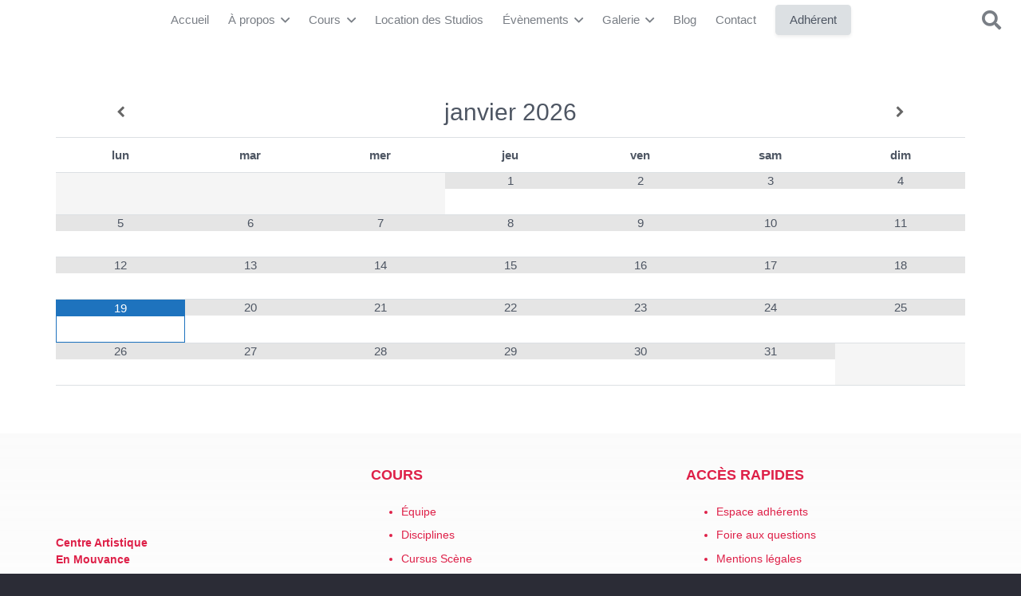

--- FILE ---
content_type: text/html; charset=UTF-8
request_url: https://enmouvance.com/calendar/location-studios/
body_size: 25717
content:
<!DOCTYPE HTML><html lang="fr-FR" prefix="og: https://ogp.me/ns#"><head><script data-no-optimize="1">var litespeed_docref=sessionStorage.getItem("litespeed_docref");litespeed_docref&&(Object.defineProperty(document,"referrer",{get:function(){return litespeed_docref}}),sessionStorage.removeItem("litespeed_docref"));</script> <meta charset="UTF-8"><title>Location Studios - En Mouvance</title><meta name="description" content="Voir plus de détails"/><meta name="robots" content="follow, index, max-snippet:-1, max-video-preview:-1, max-image-preview:large"/><link rel="canonical" href="https://enmouvance.com/calendar/location-studios/" /><meta property="og:locale" content="fr_FR" /><meta property="og:type" content="article" /><meta property="og:title" content="Location Studios - En Mouvance" /><meta property="og:description" content="Voir plus de détails" /><meta property="og:url" content="https://enmouvance.com/calendar/location-studios/" /><meta property="og:site_name" content="En Mouvance" /><meta property="article:publisher" content="https://www.facebook.com/EnMouvance/" /><meta property="article:author" content="https://www.facebook.com/benjamin.mouret.9/" /><meta property="og:updated_time" content="2019-04-19T15:44:10+02:00" /><meta property="fb:app_id" content="361524574003565" /><meta property="og:image" content="https://enmouvance.com/wp-content/uploads/2022/07/AlainScherer_DIX_20220709_18024_web.jpg" /><meta property="og:image:secure_url" content="https://enmouvance.com/wp-content/uploads/2022/07/AlainScherer_DIX_20220709_18024_web.jpg" /><meta property="og:image:width" content="1920" /><meta property="og:image:height" content="1065" /><meta property="og:image:alt" content="cours de danse à montpellier" /><meta property="og:image:type" content="image/jpeg" /><meta name="twitter:card" content="summary_large_image" /><meta name="twitter:title" content="Location Studios - En Mouvance" /><meta name="twitter:description" content="Voir plus de détails" /><meta name="twitter:site" content="@enmouvance" /><meta name="twitter:creator" content="@enmouvance" /><meta name="twitter:image" content="https://enmouvance.com/wp-content/uploads/2022/07/AlainScherer_DIX_20220709_18024_web.jpg" /><link rel='dns-prefetch' href='//fonts.googleapis.com' /><link rel="alternate" type="application/rss+xml" title="En Mouvance &raquo; Flux" href="https://enmouvance.com/feed/" /><link rel="alternate" type="application/rss+xml" title="En Mouvance &raquo; Flux des commentaires" href="https://enmouvance.com/comments/feed/" /><link rel="alternate" title="oEmbed (JSON)" type="application/json+oembed" href="https://enmouvance.com/wp-json/oembed/1.0/embed?url=https%3A%2F%2Fenmouvance.com%2Fcalendar%2Flocation-studios%2F" /><link rel="alternate" title="oEmbed (XML)" type="text/xml+oembed" href="https://enmouvance.com/wp-json/oembed/1.0/embed?url=https%3A%2F%2Fenmouvance.com%2Fcalendar%2Flocation-studios%2F&#038;format=xml" /><link rel="canonical" href="https://enmouvance.com/calendar/location-studios/" /><meta name="viewport" content="width=device-width, initial-scale=1"><meta name="theme-color" content="#f5f5f5"><meta property="og:title" content="Location Studios - En Mouvance"><meta property="og:url" content="https://enmouvance.com/calendar/location-studios"><meta property="og:locale" content="fr_FR"><meta property="og:site_name" content="En Mouvance"><meta property="og:type" content="article"><style id='wp-img-auto-sizes-contain-inline-css'>img:is([sizes=auto i],[sizes^="auto," i]){contain-intrinsic-size:3000px 1500px}
/*# sourceURL=wp-img-auto-sizes-contain-inline-css */</style><link data-optimized="2" rel="stylesheet" href="https://enmouvance.com/wp-content/litespeed/css/c1bfc2590c3dcca72e333b6c88aad85b.css?ver=5449c" /><style id='global-styles-inline-css'>:root{--wp--preset--aspect-ratio--square: 1;--wp--preset--aspect-ratio--4-3: 4/3;--wp--preset--aspect-ratio--3-4: 3/4;--wp--preset--aspect-ratio--3-2: 3/2;--wp--preset--aspect-ratio--2-3: 2/3;--wp--preset--aspect-ratio--16-9: 16/9;--wp--preset--aspect-ratio--9-16: 9/16;--wp--preset--color--black: #000000;--wp--preset--color--cyan-bluish-gray: #abb8c3;--wp--preset--color--white: #ffffff;--wp--preset--color--pale-pink: #f78da7;--wp--preset--color--vivid-red: #cf2e2e;--wp--preset--color--luminous-vivid-orange: #ff6900;--wp--preset--color--luminous-vivid-amber: #fcb900;--wp--preset--color--light-green-cyan: #7bdcb5;--wp--preset--color--vivid-green-cyan: #00d084;--wp--preset--color--pale-cyan-blue: #8ed1fc;--wp--preset--color--vivid-cyan-blue: #0693e3;--wp--preset--color--vivid-purple: #9b51e0;--wp--preset--gradient--vivid-cyan-blue-to-vivid-purple: linear-gradient(135deg,rgb(6,147,227) 0%,rgb(155,81,224) 100%);--wp--preset--gradient--light-green-cyan-to-vivid-green-cyan: linear-gradient(135deg,rgb(122,220,180) 0%,rgb(0,208,130) 100%);--wp--preset--gradient--luminous-vivid-amber-to-luminous-vivid-orange: linear-gradient(135deg,rgb(252,185,0) 0%,rgb(255,105,0) 100%);--wp--preset--gradient--luminous-vivid-orange-to-vivid-red: linear-gradient(135deg,rgb(255,105,0) 0%,rgb(207,46,46) 100%);--wp--preset--gradient--very-light-gray-to-cyan-bluish-gray: linear-gradient(135deg,rgb(238,238,238) 0%,rgb(169,184,195) 100%);--wp--preset--gradient--cool-to-warm-spectrum: linear-gradient(135deg,rgb(74,234,220) 0%,rgb(151,120,209) 20%,rgb(207,42,186) 40%,rgb(238,44,130) 60%,rgb(251,105,98) 80%,rgb(254,248,76) 100%);--wp--preset--gradient--blush-light-purple: linear-gradient(135deg,rgb(255,206,236) 0%,rgb(152,150,240) 100%);--wp--preset--gradient--blush-bordeaux: linear-gradient(135deg,rgb(254,205,165) 0%,rgb(254,45,45) 50%,rgb(107,0,62) 100%);--wp--preset--gradient--luminous-dusk: linear-gradient(135deg,rgb(255,203,112) 0%,rgb(199,81,192) 50%,rgb(65,88,208) 100%);--wp--preset--gradient--pale-ocean: linear-gradient(135deg,rgb(255,245,203) 0%,rgb(182,227,212) 50%,rgb(51,167,181) 100%);--wp--preset--gradient--electric-grass: linear-gradient(135deg,rgb(202,248,128) 0%,rgb(113,206,126) 100%);--wp--preset--gradient--midnight: linear-gradient(135deg,rgb(2,3,129) 0%,rgb(40,116,252) 100%);--wp--preset--font-size--small: 13px;--wp--preset--font-size--medium: 20px;--wp--preset--font-size--large: 36px;--wp--preset--font-size--x-large: 42px;--wp--preset--spacing--20: 0.44rem;--wp--preset--spacing--30: 0.67rem;--wp--preset--spacing--40: 1rem;--wp--preset--spacing--50: 1.5rem;--wp--preset--spacing--60: 2.25rem;--wp--preset--spacing--70: 3.38rem;--wp--preset--spacing--80: 5.06rem;--wp--preset--shadow--natural: 6px 6px 9px rgba(0, 0, 0, 0.2);--wp--preset--shadow--deep: 12px 12px 50px rgba(0, 0, 0, 0.4);--wp--preset--shadow--sharp: 6px 6px 0px rgba(0, 0, 0, 0.2);--wp--preset--shadow--outlined: 6px 6px 0px -3px rgb(255, 255, 255), 6px 6px rgb(0, 0, 0);--wp--preset--shadow--crisp: 6px 6px 0px rgb(0, 0, 0);}:where(.is-layout-flex){gap: 0.5em;}:where(.is-layout-grid){gap: 0.5em;}body .is-layout-flex{display: flex;}.is-layout-flex{flex-wrap: wrap;align-items: center;}.is-layout-flex > :is(*, div){margin: 0;}body .is-layout-grid{display: grid;}.is-layout-grid > :is(*, div){margin: 0;}:where(.wp-block-columns.is-layout-flex){gap: 2em;}:where(.wp-block-columns.is-layout-grid){gap: 2em;}:where(.wp-block-post-template.is-layout-flex){gap: 1.25em;}:where(.wp-block-post-template.is-layout-grid){gap: 1.25em;}.has-black-color{color: var(--wp--preset--color--black) !important;}.has-cyan-bluish-gray-color{color: var(--wp--preset--color--cyan-bluish-gray) !important;}.has-white-color{color: var(--wp--preset--color--white) !important;}.has-pale-pink-color{color: var(--wp--preset--color--pale-pink) !important;}.has-vivid-red-color{color: var(--wp--preset--color--vivid-red) !important;}.has-luminous-vivid-orange-color{color: var(--wp--preset--color--luminous-vivid-orange) !important;}.has-luminous-vivid-amber-color{color: var(--wp--preset--color--luminous-vivid-amber) !important;}.has-light-green-cyan-color{color: var(--wp--preset--color--light-green-cyan) !important;}.has-vivid-green-cyan-color{color: var(--wp--preset--color--vivid-green-cyan) !important;}.has-pale-cyan-blue-color{color: var(--wp--preset--color--pale-cyan-blue) !important;}.has-vivid-cyan-blue-color{color: var(--wp--preset--color--vivid-cyan-blue) !important;}.has-vivid-purple-color{color: var(--wp--preset--color--vivid-purple) !important;}.has-black-background-color{background-color: var(--wp--preset--color--black) !important;}.has-cyan-bluish-gray-background-color{background-color: var(--wp--preset--color--cyan-bluish-gray) !important;}.has-white-background-color{background-color: var(--wp--preset--color--white) !important;}.has-pale-pink-background-color{background-color: var(--wp--preset--color--pale-pink) !important;}.has-vivid-red-background-color{background-color: var(--wp--preset--color--vivid-red) !important;}.has-luminous-vivid-orange-background-color{background-color: var(--wp--preset--color--luminous-vivid-orange) !important;}.has-luminous-vivid-amber-background-color{background-color: var(--wp--preset--color--luminous-vivid-amber) !important;}.has-light-green-cyan-background-color{background-color: var(--wp--preset--color--light-green-cyan) !important;}.has-vivid-green-cyan-background-color{background-color: var(--wp--preset--color--vivid-green-cyan) !important;}.has-pale-cyan-blue-background-color{background-color: var(--wp--preset--color--pale-cyan-blue) !important;}.has-vivid-cyan-blue-background-color{background-color: var(--wp--preset--color--vivid-cyan-blue) !important;}.has-vivid-purple-background-color{background-color: var(--wp--preset--color--vivid-purple) !important;}.has-black-border-color{border-color: var(--wp--preset--color--black) !important;}.has-cyan-bluish-gray-border-color{border-color: var(--wp--preset--color--cyan-bluish-gray) !important;}.has-white-border-color{border-color: var(--wp--preset--color--white) !important;}.has-pale-pink-border-color{border-color: var(--wp--preset--color--pale-pink) !important;}.has-vivid-red-border-color{border-color: var(--wp--preset--color--vivid-red) !important;}.has-luminous-vivid-orange-border-color{border-color: var(--wp--preset--color--luminous-vivid-orange) !important;}.has-luminous-vivid-amber-border-color{border-color: var(--wp--preset--color--luminous-vivid-amber) !important;}.has-light-green-cyan-border-color{border-color: var(--wp--preset--color--light-green-cyan) !important;}.has-vivid-green-cyan-border-color{border-color: var(--wp--preset--color--vivid-green-cyan) !important;}.has-pale-cyan-blue-border-color{border-color: var(--wp--preset--color--pale-cyan-blue) !important;}.has-vivid-cyan-blue-border-color{border-color: var(--wp--preset--color--vivid-cyan-blue) !important;}.has-vivid-purple-border-color{border-color: var(--wp--preset--color--vivid-purple) !important;}.has-vivid-cyan-blue-to-vivid-purple-gradient-background{background: var(--wp--preset--gradient--vivid-cyan-blue-to-vivid-purple) !important;}.has-light-green-cyan-to-vivid-green-cyan-gradient-background{background: var(--wp--preset--gradient--light-green-cyan-to-vivid-green-cyan) !important;}.has-luminous-vivid-amber-to-luminous-vivid-orange-gradient-background{background: var(--wp--preset--gradient--luminous-vivid-amber-to-luminous-vivid-orange) !important;}.has-luminous-vivid-orange-to-vivid-red-gradient-background{background: var(--wp--preset--gradient--luminous-vivid-orange-to-vivid-red) !important;}.has-very-light-gray-to-cyan-bluish-gray-gradient-background{background: var(--wp--preset--gradient--very-light-gray-to-cyan-bluish-gray) !important;}.has-cool-to-warm-spectrum-gradient-background{background: var(--wp--preset--gradient--cool-to-warm-spectrum) !important;}.has-blush-light-purple-gradient-background{background: var(--wp--preset--gradient--blush-light-purple) !important;}.has-blush-bordeaux-gradient-background{background: var(--wp--preset--gradient--blush-bordeaux) !important;}.has-luminous-dusk-gradient-background{background: var(--wp--preset--gradient--luminous-dusk) !important;}.has-pale-ocean-gradient-background{background: var(--wp--preset--gradient--pale-ocean) !important;}.has-electric-grass-gradient-background{background: var(--wp--preset--gradient--electric-grass) !important;}.has-midnight-gradient-background{background: var(--wp--preset--gradient--midnight) !important;}.has-small-font-size{font-size: var(--wp--preset--font-size--small) !important;}.has-medium-font-size{font-size: var(--wp--preset--font-size--medium) !important;}.has-large-font-size{font-size: var(--wp--preset--font-size--large) !important;}.has-x-large-font-size{font-size: var(--wp--preset--font-size--x-large) !important;}
/*# sourceURL=global-styles-inline-css */</style><style id='classic-theme-styles-inline-css'>/*! This file is auto-generated */
.wp-block-button__link{color:#fff;background-color:#32373c;border-radius:9999px;box-shadow:none;text-decoration:none;padding:calc(.667em + 2px) calc(1.333em + 2px);font-size:1.125em}.wp-block-file__button{background:#32373c;color:#fff;text-decoration:none}
/*# sourceURL=/wp-includes/css/classic-themes.min.css */</style><link rel='stylesheet' id='planning-danse-styles-css' href='https://enmouvance.com/wp-content/plugins/WP%20Weekly%20Timetable/css/planning-style.css' media='all' /><style id='planning-danse-styles-inline-css'>.cart-item-classique::before { background-color: #f1cc8f; }

                .cart-item-classique h4,
                .cart-item-classique p,
                .cart-item-classique .remove-item, /* <-- REGARDE ICI */
                .selected-course.cart-item-classique h4,
                .selected-course.cart-item-classique p, 
                .selected-course.cart-item-classique .remove-item {
                    color: #000000;
                }
            .cart-item-contemporain::before { background-color: #3d405b; }

                .cart-item-contemporain h4,
                .cart-item-contemporain p,
                .cart-item-contemporain .remove-item, /* <-- REGARDE ICI */
                .selected-course.cart-item-contemporain h4,
                .selected-course.cart-item-contemporain p, 
                .selected-course.cart-item-contemporain .remove-item {
                    color: #ffffff;
                }
            .cart-item-eveil::before { background-color: #81b29a; }

                .cart-item-eveil h4,
                .cart-item-eveil p,
                .cart-item-eveil .remove-item, /* <-- REGARDE ICI */
                .selected-course.cart-item-eveil h4,
                .selected-course.cart-item-eveil p, 
                .selected-course.cart-item-eveil .remove-item {
                    color: #000000;
                }
            .cart-item-initiation::before { background-color: #81b29a; }

                .cart-item-initiation h4,
                .cart-item-initiation p,
                .cart-item-initiation .remove-item, /* <-- REGARDE ICI */
                .selected-course.cart-item-initiation h4,
                .selected-course.cart-item-initiation p, 
                .selected-course.cart-item-initiation .remove-item {
                    color: #000000;
                }
            .cart-item-scene::before { background-color: #121630; }

                .cart-item-scene h4,
                .cart-item-scene p,
                .cart-item-scene .remove-item, /* <-- REGARDE ICI */
                .selected-course.cart-item-scene h4,
                .selected-course.cart-item-scene p, 
                .selected-course.cart-item-scene .remove-item {
                    color: #ffffff;
                }
            .cart-item-stretch::before { background-color: #077f8c; }

                .cart-item-stretch h4,
                .cart-item-stretch p,
                .cart-item-stretch .remove-item, /* <-- REGARDE ICI */
                .selected-course.cart-item-stretch h4,
                .selected-course.cart-item-stretch p, 
                .selected-course.cart-item-stretch .remove-item {
                    color: #ffffff;
                }
            .cart-item-barre::before { background-color: #077f8c; }

                .cart-item-barre h4,
                .cart-item-barre p,
                .cart-item-barre .remove-item, /* <-- REGARDE ICI */
                .selected-course.cart-item-barre h4,
                .selected-course.cart-item-barre p, 
                .selected-course.cart-item-barre .remove-item {
                    color: #ffffff;
                }
            .cart-item-pilates::before { background-color: #077f8c; }

                .cart-item-pilates h4,
                .cart-item-pilates p,
                .cart-item-pilates .remove-item, /* <-- REGARDE ICI */
                .selected-course.cart-item-pilates h4,
                .selected-course.cart-item-pilates p, 
                .selected-course.cart-item-pilates .remove-item {
                    color: #ffffff;
                }
            .cart-item-modern::before { background-color: #e07a5f; }

                .cart-item-modern h4,
                .cart-item-modern p,
                .cart-item-modern .remove-item, /* <-- REGARDE ICI */
                .selected-course.cart-item-modern h4,
                .selected-course.cart-item-modern p, 
                .selected-course.cart-item-modern .remove-item {
                    color: #000000;
                }
            .cart-item-creation::before { background-color: #121630; }

                .cart-item-creation h4,
                .cart-item-creation p,
                .cart-item-creation .remove-item, /* <-- REGARDE ICI */
                .selected-course.cart-item-creation h4,
                .selected-course.cart-item-creation p, 
                .selected-course.cart-item-creation .remove-item {
                    color: #ffffff;
                }
            

            :root {
                --time-collumn-width: 40px;
                --main-color: #dddddd;
                --empty-cells-color: rgb(255 255 255 / 30%);
                --th-bg-color: #f2f2f2;
                --th-txt-color: #585858;
                --day-filter-bg-color-hidden-day: #f2f2f275;
                --day-filter-bg-color-hidden-day-hover: rgb(242 242 242 / 65%);
                --day-filter-txt-color-hidden-day: #bebebe;
                --day-filter-bg-color-active: rgba(242, 242, 242, 0.8);
                --day-filter-bg-color-active-hover: rgba(242, 242, 242, 1);
                --day-filter-txt-color-active: #0D0D0D;
                --cat-filter-bg-color: rgb(235 235 235);
                --cat-filter-txt-color: #2d2d2d;
                --cat-filter-dropsign: url("data:image/svg+xml,%3Csvg xmlns='http://www.w3.org/2000/svg' width='24' height='24' viewBox='0 0 24 24' fill='none' stroke='%232d2d2d' stroke-width='2' stroke-linecap='round' stroke-linejoin='round'%3E%3Cpolyline points='6 9 12 15 18 9'%3E%3C/polyline%3E%3C/svg%3E");
            }
            
    .ribbon {
        background-color: #EC365B;
        color: #ffffff;
    }
    
/*# sourceURL=planning-danse-styles-inline-css */</style> <script type="litespeed/javascript" data-src="https://enmouvance.com/wp-includes/js/jquery/jquery.min.js" id="jquery-core-js"></script> <script id="file_uploads_nfpluginsettings-js-extra" type="litespeed/javascript">var params={"clearLogRestUrl":"https://enmouvance.com/wp-json/nf-file-uploads/debug-log/delete-all","clearLogButtonId":"file_uploads_clear_debug_logger","downloadLogRestUrl":"https://enmouvance.com/wp-json/nf-file-uploads/debug-log/get-all","downloadLogButtonId":"file_uploads_download_debug_logger"}</script> <script id="sib-front-js-js-extra" type="litespeed/javascript">var sibErrMsg={"invalidMail":"Veuillez entrer une adresse e-mail valide.","requiredField":"Veuillez compl\u00e9ter les champs obligatoires.","invalidDateFormat":"Veuillez entrer une date valide.","invalidSMSFormat":"Veuillez entrer une num\u00e9ro de t\u00e9l\u00e9phone valide."};var ajax_sib_front_object={"ajax_url":"https://enmouvance.com/wp-admin/admin-ajax.php","ajax_nonce":"b46239ff12","flag_url":"https://enmouvance.com/wp-content/plugins/mailin/img/flags/"}</script> <script></script><link rel="https://api.w.org/" href="https://enmouvance.com/wp-json/" /><link rel="EditURI" type="application/rsd+xml" title="RSD" href="https://enmouvance.com/xmlrpc.php?rsd" /><meta name="generator" content="WordPress 6.9" /><link rel='shortlink' href='https://enmouvance.com/?p=4917' /><meta name="viewport" content="width=device-width, initial-scale=1.0, maximum-scale=1.0, user-scalable=no"> <script id="us_add_no_touch" type="litespeed/javascript">if(!/Android|webOS|iPhone|iPad|iPod|BlackBerry|IEMobile|Opera Mini/i.test(navigator.userAgent)){document.documentElement.classList.add("no-touch")}</script> <script id="us_color_scheme_switch_class" type="litespeed/javascript">if(document.cookie.includes("us_color_scheme_switch_is_on=true")){document.documentElement.classList.add("us-color-scheme-on")}</script> <script type="litespeed/javascript" data-src="https://cdn.brevo.com/js/sdk-loader.js"></script> <script type="litespeed/javascript">window.Brevo=window.Brevo||[];window.Brevo.push(['init',{"client_key":"yxhwi8l8is9ivtq2vmo047gu","email_id":null,"push":{"customDomain":"https:\/\/enmouvance.com\/wp-content\/plugins\/mailin\/"},"service_worker_url":"wonderpush-worker-loader.min.js?webKey=eba7142c56c3cb59b62693db002e9f174f6af490b14604c5f550215434fe8c6b","frame_url":"brevo-frame.html"}])</script><script type="litespeed/javascript" data-src="https://cdn.by.wonderpush.com/sdk/1.1/wonderpush-loader.min.js"></script> <script type="litespeed/javascript">window.WonderPush=window.WonderPush||[];window.WonderPush.push(['init',{"customDomain":"https:\/\/enmouvance.com\/wp-content\/plugins\/mailin\/","serviceWorkerUrl":"wonderpush-worker-loader.min.js?webKey=eba7142c56c3cb59b62693db002e9f174f6af490b14604c5f550215434fe8c6b","frameUrl":"wonderpush.min.html","webKey":"eba7142c56c3cb59b62693db002e9f174f6af490b14604c5f550215434fe8c6b"}])</script><meta name="generator" content="Powered by WPBakery Page Builder - drag and drop page builder for WordPress."/>
<noscript><style>.lazyload[data-src]{display:none !important;}</style></noscript><style>.lazyload{background-image:none !important;}.lazyload:before{background-image:none !important;}</style><link rel="icon" href="https://enmouvance.com/wp-content/uploads/2025/06/cropped-EM-Logo-InCircle2-32x32.png" sizes="32x32" /><link rel="icon" href="https://enmouvance.com/wp-content/uploads/2025/06/cropped-EM-Logo-InCircle2-192x192.png" sizes="192x192" /><link rel="apple-touch-icon" href="https://enmouvance.com/wp-content/uploads/2025/06/cropped-EM-Logo-InCircle2-180x180.png" /><meta name="msapplication-TileImage" content="https://enmouvance.com/wp-content/uploads/2025/06/cropped-EM-Logo-InCircle2-270x270.png" /><style id="wp-custom-css">.grecaptcha-badge {
	 visibility: hidden;
}
/* Fleche vers bas headers*/
#godown a:hover {
	transform: scale(1.1); 
  	transition-duration: 0.2s;
	transition: all .2s ease-in-out;
}
/* Fleche vers bas headers END */

/* NIJA FORM INSCRIPTION*/


.nf-field-element li img{
	transition: transform .2s; /* Animation */
}


.nf-field-element li img:hover{
	transform: scale(1.05);
	opacity : 1;	
}

.listimage-wrap li label {
	margin:10px;
	padding:0px;
	opacity : 0.8;
	margin-bottom:10px;
	border-radius : 15px;
	transform: scale(1.05);
  transition: all .1s!important;
}

.listimage-wrap li label.nf-checked-label {
	border: 4px solid #de2048!important;
	border-radius : 15px;
	transform: scale(1.05);
opacity : 1;
  transition: all .1s!important;
	margin-bottom:25px;
}

/* NIJA FORM INSCRIPTION END*/</style><noscript><style>.wpb_animate_when_almost_visible { opacity: 1; }</style></noscript><style>:root,::before,::after{--mec-color-skin: #de2048;--mec-color-skin-rgba-1: rgba(222,32,72,.25);--mec-color-skin-rgba-2: rgba(222,32,72,.5);--mec-color-skin-rgba-3: rgba(222,32,72,.75);--mec-color-skin-rgba-4: rgba(222,32,72,.11);--mec-primary-border-radius: ;--mec-secondary-border-radius: ;--mec-container-normal-width: 1196px;--mec-container-large-width: 1690px;--mec-fes-main-color: #40d9f1;--mec-fes-main-color-rgba-1: rgba(64, 217, 241, 0.12);--mec-fes-main-color-rgba-2: rgba(64, 217, 241, 0.23);--mec-fes-main-color-rgba-3: rgba(64, 217, 241, 0.03);--mec-fes-main-color-rgba-4: rgba(64, 217, 241, 0.3);--mec-fes-main-color-rgba-5: rgb(64 217 241 / 7%);--mec-fes-main-color-rgba-6: rgba(64, 217, 241, 0.2);</style><style>.mec-container{
margin-top: 50px;
}</style><style id="us-icon-fonts">@font-face{font-display:swap;font-style:normal;font-family:"fontawesome";font-weight:900;src:url("https://enmouvance.com/wp-content/themes/Impreza/fonts/fa-solid-900.woff2?ver=8.42") format("woff2")}.fas{font-family:"fontawesome";font-weight:900}@font-face{font-display:swap;font-style:normal;font-family:"fontawesome";font-weight:400;src:url("https://enmouvance.com/wp-content/themes/Impreza/fonts/fa-regular-400.woff2?ver=8.42") format("woff2")}.far{font-family:"fontawesome";font-weight:400}@font-face{font-display:swap;font-style:normal;font-family:"Font Awesome 5 Brands";font-weight:400;src:url("https://enmouvance.com/wp-content/themes/Impreza/fonts/fa-brands-400.woff2?ver=8.42") format("woff2")}.fab{font-family:"Font Awesome 5 Brands";font-weight:400}</style><style id="us-current-header-css">.l-subheader.at_middle,.l-subheader.at_middle .w-dropdown-list,.l-subheader.at_middle .type_mobile .w-nav-list.level_1{background:var(--color-header-middle-text-hover);color:rgba(255,255,255,0.86)}.no-touch .l-subheader.at_middle a:hover,.no-touch .l-header.bg_transparent .l-subheader.at_middle .w-dropdown.opened a:hover{color:#ffffff}.l-header.bg_transparent:not(.sticky) .l-subheader.at_middle{background:#ffffff;color:#797e85}.no-touch .l-header.bg_transparent:not(.sticky) .at_middle .w-cart-link:hover,.no-touch .l-header.bg_transparent:not(.sticky) .at_middle .w-text a:hover,.no-touch .l-header.bg_transparent:not(.sticky) .at_middle .w-html a:hover,.no-touch .l-header.bg_transparent:not(.sticky) .at_middle .w-nav>a:hover,.no-touch .l-header.bg_transparent:not(.sticky) .at_middle .w-menu a:hover,.no-touch .l-header.bg_transparent:not(.sticky) .at_middle .w-search>a:hover,.no-touch .l-header.bg_transparent:not(.sticky) .at_middle .w-socials.shape_none.color_text a:hover,.no-touch .l-header.bg_transparent:not(.sticky) .at_middle .w-socials.shape_none.color_link a:hover,.no-touch .l-header.bg_transparent:not(.sticky) .at_middle .w-dropdown a:hover,.no-touch .l-header.bg_transparent:not(.sticky) .at_middle .type_desktop .menu-item.level_1.opened>a,.no-touch .l-header.bg_transparent:not(.sticky) .at_middle .type_desktop .menu-item.level_1:hover>a{color:var(--color-header-transparent-text-hover)}.header_ver .l-header{background:var(--color-header-middle-text-hover);color:rgba(255,255,255,0.86)}@media (min-width:1281px){.hidden_for_default{display:none!important}.l-subheader.at_top{display:none}.l-subheader.at_bottom{display:none}.l-header{position:relative;z-index:111}.l-subheader{margin:0 auto}.l-subheader.width_full{padding-left:1.5rem;padding-right:1.5rem}.l-subheader-h{display:flex;align-items:center;position:relative;margin:0 auto;max-width:var(--site-content-width,1200px);height:inherit}.w-header-show{display:none}.l-header.pos_fixed{position:fixed;left:var(--site-outline-width,0);right:var(--site-outline-width,0)}.l-header.pos_fixed:not(.notransition) .l-subheader{transition-property:transform,background,box-shadow,line-height,height,visibility;transition-duration:.3s;transition-timing-function:cubic-bezier(.78,.13,.15,.86)}.headerinpos_bottom.sticky_first_section .l-header.pos_fixed{position:fixed!important}.header_hor .l-header.sticky_auto_hide{transition:margin .3s cubic-bezier(.78,.13,.15,.86) .1s}.header_hor .l-header.sticky_auto_hide.down{margin-top:calc(-1.1 * var(--header-sticky-height,0px) )}.l-header.bg_transparent:not(.sticky) .l-subheader{box-shadow:none!important;background:none}.l-header.bg_transparent~.l-main .l-section.width_full.height_auto:first-of-type>.l-section-h{padding-top:0!important;padding-bottom:0!important}.l-header.pos_static.bg_transparent{position:absolute;left:var(--site-outline-width,0);right:var(--site-outline-width,0)}.l-subheader.width_full .l-subheader-h{max-width:none!important}.l-header.shadow_thin .l-subheader.at_middle,.l-header.shadow_thin .l-subheader.at_bottom{box-shadow:0 1px 0 rgba(0,0,0,0.08)}.l-header.shadow_wide .l-subheader.at_middle,.l-header.shadow_wide .l-subheader.at_bottom{box-shadow:0 3px 5px -1px rgba(0,0,0,0.1),0 2px 1px -1px rgba(0,0,0,0.05)}.header_hor .l-subheader-cell>.w-cart{margin-left:0;margin-right:0}:root{--header-height:50px;--header-sticky-height:50px}.l-header:before{content:'50'}.l-header.sticky:before{content:'50'}.l-subheader.at_top{line-height:40px;height:40px;overflow:visible;visibility:visible}.l-header.sticky .l-subheader.at_top{line-height:0px;height:0px;overflow:hidden;visibility:hidden}.l-subheader.at_middle{line-height:50px;height:50px;overflow:visible;visibility:visible}.l-header.sticky .l-subheader.at_middle{line-height:50px;height:50px;overflow:visible;visibility:visible}.l-subheader.at_bottom{line-height:50px;height:50px;overflow:visible;visibility:visible}.l-header.sticky .l-subheader.at_bottom{line-height:50px;height:50px;overflow:visible;visibility:visible}.headerinpos_above .l-header.pos_fixed{overflow:hidden;transition:transform 0.3s;transform:translate3d(0,-100%,0)}.headerinpos_above .l-header.pos_fixed.sticky{overflow:visible;transform:none}.headerinpos_above .l-header.pos_fixed~.l-section>.l-section-h,.headerinpos_above .l-header.pos_fixed~.l-main .l-section:first-of-type>.l-section-h{padding-top:0!important}.headerinpos_below .l-header.pos_fixed:not(.sticky){position:absolute;top:100%}.headerinpos_below .l-header.pos_fixed~.l-main>.l-section:first-of-type>.l-section-h{padding-top:0!important}.headerinpos_below .l-header.pos_fixed~.l-main .l-section.full_height:nth-of-type(2){min-height:100vh}.headerinpos_below .l-header.pos_fixed~.l-main>.l-section:nth-of-type(2)>.l-section-h{padding-top:var(--header-height)}.headerinpos_bottom .l-header.pos_fixed:not(.sticky){position:absolute;top:100vh}.headerinpos_bottom .l-header.pos_fixed~.l-main>.l-section:first-of-type>.l-section-h{padding-top:0!important}.headerinpos_bottom .l-header.pos_fixed~.l-main>.l-section:first-of-type>.l-section-h{padding-bottom:var(--header-height)}.headerinpos_bottom .l-header.pos_fixed.bg_transparent~.l-main .l-section.valign_center:not(.height_auto):first-of-type>.l-section-h{top:calc( var(--header-height) / 2 )}.headerinpos_bottom .l-header.pos_fixed:not(.sticky) .w-cart.layout_dropdown .w-cart-content,.headerinpos_bottom .l-header.pos_fixed:not(.sticky) .w-nav.type_desktop .w-nav-list.level_2{bottom:100%;transform-origin:0 100%}.headerinpos_bottom .l-header.pos_fixed:not(.sticky) .w-nav.type_mobile.m_layout_dropdown .w-nav-list.level_1{top:auto;bottom:100%;box-shadow:var(--box-shadow-up)}.headerinpos_bottom .l-header.pos_fixed:not(.sticky) .w-nav.type_desktop .w-nav-list.level_3,.headerinpos_bottom .l-header.pos_fixed:not(.sticky) .w-nav.type_desktop .w-nav-list.level_4{top:auto;bottom:0;transform-origin:0 100%}.headerinpos_bottom .l-header.pos_fixed:not(.sticky) .w-dropdown-list{top:auto;bottom:-0.4em;padding-top:0.4em;padding-bottom:2.4em}.admin-bar .l-header.pos_static.bg_solid~.l-main .l-section.full_height:first-of-type{min-height:calc( 100vh - var(--header-height) - 32px )}.admin-bar .l-header.pos_fixed:not(.sticky_auto_hide)~.l-main .l-section.full_height:not(:first-of-type){min-height:calc( 100vh - var(--header-sticky-height) - 32px )}.admin-bar.headerinpos_below .l-header.pos_fixed~.l-main .l-section.full_height:nth-of-type(2){min-height:calc(100vh - 32px)}}@media (min-width:1025px) and (max-width:1280px){.hidden_for_laptops{display:none!important}.l-subheader.at_top{display:none}.l-subheader.at_bottom{display:none}.l-header{position:relative;z-index:111}.l-subheader{margin:0 auto}.l-subheader.width_full{padding-left:1.5rem;padding-right:1.5rem}.l-subheader-h{display:flex;align-items:center;position:relative;margin:0 auto;max-width:var(--site-content-width,1200px);height:inherit}.w-header-show{display:none}.l-header.pos_fixed{position:fixed;left:var(--site-outline-width,0);right:var(--site-outline-width,0)}.l-header.pos_fixed:not(.notransition) .l-subheader{transition-property:transform,background,box-shadow,line-height,height,visibility;transition-duration:.3s;transition-timing-function:cubic-bezier(.78,.13,.15,.86)}.headerinpos_bottom.sticky_first_section .l-header.pos_fixed{position:fixed!important}.header_hor .l-header.sticky_auto_hide{transition:margin .3s cubic-bezier(.78,.13,.15,.86) .1s}.header_hor .l-header.sticky_auto_hide.down{margin-top:calc(-1.1 * var(--header-sticky-height,0px) )}.l-header.bg_transparent:not(.sticky) .l-subheader{box-shadow:none!important;background:none}.l-header.bg_transparent~.l-main .l-section.width_full.height_auto:first-of-type>.l-section-h{padding-top:0!important;padding-bottom:0!important}.l-header.pos_static.bg_transparent{position:absolute;left:var(--site-outline-width,0);right:var(--site-outline-width,0)}.l-subheader.width_full .l-subheader-h{max-width:none!important}.l-header.shadow_thin .l-subheader.at_middle,.l-header.shadow_thin .l-subheader.at_bottom{box-shadow:0 1px 0 rgba(0,0,0,0.08)}.l-header.shadow_wide .l-subheader.at_middle,.l-header.shadow_wide .l-subheader.at_bottom{box-shadow:0 3px 5px -1px rgba(0,0,0,0.1),0 2px 1px -1px rgba(0,0,0,0.05)}.header_hor .l-subheader-cell>.w-cart{margin-left:0;margin-right:0}:root{--header-height:50px;--header-sticky-height:50px}.l-header:before{content:'50'}.l-header.sticky:before{content:'50'}.l-subheader.at_top{line-height:40px;height:40px;overflow:visible;visibility:visible}.l-header.sticky .l-subheader.at_top{line-height:0px;height:0px;overflow:hidden;visibility:hidden}.l-subheader.at_middle{line-height:50px;height:50px;overflow:visible;visibility:visible}.l-header.sticky .l-subheader.at_middle{line-height:50px;height:50px;overflow:visible;visibility:visible}.l-subheader.at_bottom{line-height:50px;height:50px;overflow:visible;visibility:visible}.l-header.sticky .l-subheader.at_bottom{line-height:50px;height:50px;overflow:visible;visibility:visible}.headerinpos_above .l-header.pos_fixed{overflow:hidden;transition:transform 0.3s;transform:translate3d(0,-100%,0)}.headerinpos_above .l-header.pos_fixed.sticky{overflow:visible;transform:none}.headerinpos_above .l-header.pos_fixed~.l-section>.l-section-h,.headerinpos_above .l-header.pos_fixed~.l-main .l-section:first-of-type>.l-section-h{padding-top:0!important}.headerinpos_below .l-header.pos_fixed:not(.sticky){position:absolute;top:100%}.headerinpos_below .l-header.pos_fixed~.l-main>.l-section:first-of-type>.l-section-h{padding-top:0!important}.headerinpos_below .l-header.pos_fixed~.l-main .l-section.full_height:nth-of-type(2){min-height:100vh}.headerinpos_below .l-header.pos_fixed~.l-main>.l-section:nth-of-type(2)>.l-section-h{padding-top:var(--header-height)}.headerinpos_bottom .l-header.pos_fixed:not(.sticky){position:absolute;top:100vh}.headerinpos_bottom .l-header.pos_fixed~.l-main>.l-section:first-of-type>.l-section-h{padding-top:0!important}.headerinpos_bottom .l-header.pos_fixed~.l-main>.l-section:first-of-type>.l-section-h{padding-bottom:var(--header-height)}.headerinpos_bottom .l-header.pos_fixed.bg_transparent~.l-main .l-section.valign_center:not(.height_auto):first-of-type>.l-section-h{top:calc( var(--header-height) / 2 )}.headerinpos_bottom .l-header.pos_fixed:not(.sticky) .w-cart.layout_dropdown .w-cart-content,.headerinpos_bottom .l-header.pos_fixed:not(.sticky) .w-nav.type_desktop .w-nav-list.level_2{bottom:100%;transform-origin:0 100%}.headerinpos_bottom .l-header.pos_fixed:not(.sticky) .w-nav.type_mobile.m_layout_dropdown .w-nav-list.level_1{top:auto;bottom:100%;box-shadow:var(--box-shadow-up)}.headerinpos_bottom .l-header.pos_fixed:not(.sticky) .w-nav.type_desktop .w-nav-list.level_3,.headerinpos_bottom .l-header.pos_fixed:not(.sticky) .w-nav.type_desktop .w-nav-list.level_4{top:auto;bottom:0;transform-origin:0 100%}.headerinpos_bottom .l-header.pos_fixed:not(.sticky) .w-dropdown-list{top:auto;bottom:-0.4em;padding-top:0.4em;padding-bottom:2.4em}.admin-bar .l-header.pos_static.bg_solid~.l-main .l-section.full_height:first-of-type{min-height:calc( 100vh - var(--header-height) - 32px )}.admin-bar .l-header.pos_fixed:not(.sticky_auto_hide)~.l-main .l-section.full_height:not(:first-of-type){min-height:calc( 100vh - var(--header-sticky-height) - 32px )}.admin-bar.headerinpos_below .l-header.pos_fixed~.l-main .l-section.full_height:nth-of-type(2){min-height:calc(100vh - 32px)}}@media (min-width:601px) and (max-width:1024px){.hidden_for_tablets{display:none!important}.l-subheader.at_top{display:none}.l-subheader.at_bottom{display:none}.l-header{position:relative;z-index:111}.l-subheader{margin:0 auto}.l-subheader.width_full{padding-left:1.5rem;padding-right:1.5rem}.l-subheader-h{display:flex;align-items:center;position:relative;margin:0 auto;max-width:var(--site-content-width,1200px);height:inherit}.w-header-show{display:none}.l-header.pos_fixed{position:fixed;left:var(--site-outline-width,0);right:var(--site-outline-width,0)}.l-header.pos_fixed:not(.notransition) .l-subheader{transition-property:transform,background,box-shadow,line-height,height,visibility;transition-duration:.3s;transition-timing-function:cubic-bezier(.78,.13,.15,.86)}.headerinpos_bottom.sticky_first_section .l-header.pos_fixed{position:fixed!important}.header_hor .l-header.sticky_auto_hide{transition:margin .3s cubic-bezier(.78,.13,.15,.86) .1s}.header_hor .l-header.sticky_auto_hide.down{margin-top:calc(-1.1 * var(--header-sticky-height,0px) )}.l-header.bg_transparent:not(.sticky) .l-subheader{box-shadow:none!important;background:none}.l-header.bg_transparent~.l-main .l-section.width_full.height_auto:first-of-type>.l-section-h{padding-top:0!important;padding-bottom:0!important}.l-header.pos_static.bg_transparent{position:absolute;left:var(--site-outline-width,0);right:var(--site-outline-width,0)}.l-subheader.width_full .l-subheader-h{max-width:none!important}.l-header.shadow_thin .l-subheader.at_middle,.l-header.shadow_thin .l-subheader.at_bottom{box-shadow:0 1px 0 rgba(0,0,0,0.08)}.l-header.shadow_wide .l-subheader.at_middle,.l-header.shadow_wide .l-subheader.at_bottom{box-shadow:0 3px 5px -1px rgba(0,0,0,0.1),0 2px 1px -1px rgba(0,0,0,0.05)}.header_hor .l-subheader-cell>.w-cart{margin-left:0;margin-right:0}:root{--header-height:50px;--header-sticky-height:50px}.l-header:before{content:'50'}.l-header.sticky:before{content:'50'}.l-subheader.at_top{line-height:36px;height:36px;overflow:visible;visibility:visible}.l-header.sticky .l-subheader.at_top{line-height:0px;height:0px;overflow:hidden;visibility:hidden}.l-subheader.at_middle{line-height:50px;height:50px;overflow:visible;visibility:visible}.l-header.sticky .l-subheader.at_middle{line-height:50px;height:50px;overflow:visible;visibility:visible}.l-subheader.at_bottom{line-height:50px;height:50px;overflow:visible;visibility:visible}.l-header.sticky .l-subheader.at_bottom{line-height:50px;height:50px;overflow:visible;visibility:visible}}@media (max-width:600px){.hidden_for_mobiles{display:none!important}.l-subheader.at_top{display:none}.l-subheader.at_bottom{display:none}.l-header{position:relative;z-index:111}.l-subheader{margin:0 auto}.l-subheader.width_full{padding-left:1.5rem;padding-right:1.5rem}.l-subheader-h{display:flex;align-items:center;position:relative;margin:0 auto;max-width:var(--site-content-width,1200px);height:inherit}.w-header-show{display:none}.l-header.pos_fixed{position:fixed;left:var(--site-outline-width,0);right:var(--site-outline-width,0)}.l-header.pos_fixed:not(.notransition) .l-subheader{transition-property:transform,background,box-shadow,line-height,height,visibility;transition-duration:.3s;transition-timing-function:cubic-bezier(.78,.13,.15,.86)}.headerinpos_bottom.sticky_first_section .l-header.pos_fixed{position:fixed!important}.header_hor .l-header.sticky_auto_hide{transition:margin .3s cubic-bezier(.78,.13,.15,.86) .1s}.header_hor .l-header.sticky_auto_hide.down{margin-top:calc(-1.1 * var(--header-sticky-height,0px) )}.l-header.bg_transparent:not(.sticky) .l-subheader{box-shadow:none!important;background:none}.l-header.bg_transparent~.l-main .l-section.width_full.height_auto:first-of-type>.l-section-h{padding-top:0!important;padding-bottom:0!important}.l-header.pos_static.bg_transparent{position:absolute;left:var(--site-outline-width,0);right:var(--site-outline-width,0)}.l-subheader.width_full .l-subheader-h{max-width:none!important}.l-header.shadow_thin .l-subheader.at_middle,.l-header.shadow_thin .l-subheader.at_bottom{box-shadow:0 1px 0 rgba(0,0,0,0.08)}.l-header.shadow_wide .l-subheader.at_middle,.l-header.shadow_wide .l-subheader.at_bottom{box-shadow:0 3px 5px -1px rgba(0,0,0,0.1),0 2px 1px -1px rgba(0,0,0,0.05)}.header_hor .l-subheader-cell>.w-cart{margin-left:0;margin-right:0}:root{--header-height:50px;--header-sticky-height:50px}.l-header:before{content:'50'}.l-header.sticky:before{content:'50'}.l-subheader.at_top{line-height:36px;height:36px;overflow:visible;visibility:visible}.l-header.sticky .l-subheader.at_top{line-height:0px;height:0px;overflow:hidden;visibility:hidden}.l-subheader.at_middle{line-height:50px;height:50px;overflow:visible;visibility:visible}.l-header.sticky .l-subheader.at_middle{line-height:50px;height:50px;overflow:visible;visibility:visible}.l-subheader.at_bottom{line-height:50px;height:50px;overflow:visible;visibility:visible}.l-header.sticky .l-subheader.at_bottom{line-height:50px;height:50px;overflow:visible;visibility:visible}}@media (min-width:1281px){.ush_image_1{height:35px!important}.l-header.sticky .ush_image_1{height:35px!important}}@media (min-width:1025px) and (max-width:1280px){.ush_image_1{height:30px!important}.l-header.sticky .ush_image_1{height:30px!important}}@media (min-width:601px) and (max-width:1024px){.ush_image_1{height:30px!important}.l-header.sticky .ush_image_1{height:30px!important}}@media (max-width:600px){.ush_image_1{height:20px!important}.l-header.sticky .ush_image_1{height:20px!important}}.header_hor .ush_menu_1.type_desktop .menu-item.level_1>a:not(.w-btn){padding-left:12px;padding-right:12px}.header_hor .ush_menu_1.type_desktop .menu-item.level_1>a.w-btn{margin-left:12px;margin-right:12px}.header_hor .ush_menu_1.type_desktop.align-edges>.w-nav-list.level_1{margin-left:-12px;margin-right:-12px}.header_ver .ush_menu_1.type_desktop .menu-item.level_1>a:not(.w-btn){padding-top:12px;padding-bottom:12px}.header_ver .ush_menu_1.type_desktop .menu-item.level_1>a.w-btn{margin-top:12px;margin-bottom:12px}.ush_menu_1.type_desktop .menu-item:not(.level_1){font-size:15px}.ush_menu_1.type_desktop{position:relative}.ush_menu_1.type_mobile .w-nav-anchor.level_1,.ush_menu_1.type_mobile .w-nav-anchor.level_1 + .w-nav-arrow{font-size:25px}.ush_menu_1.type_mobile .w-nav-anchor:not(.level_1),.ush_menu_1.type_mobile .w-nav-anchor:not(.level_1) + .w-nav-arrow{font-size:25px}@media (min-width:1281px){.ush_menu_1 .w-nav-icon{--icon-size:20px;--icon-size-int:20}}@media (min-width:1025px) and (max-width:1280px){.ush_menu_1 .w-nav-icon{--icon-size:32px;--icon-size-int:32}}@media (min-width:601px) and (max-width:1024px){.ush_menu_1 .w-nav-icon{--icon-size:20px;--icon-size-int:20}}@media (max-width:600px){.ush_menu_1 .w-nav-icon{--icon-size:20px;--icon-size-int:20}}@media screen and (max-width:899px){.w-nav.ush_menu_1>.w-nav-list.level_1{display:none}.ush_menu_1 .w-nav-control{display:flex}}.no-touch .ush_menu_1 .w-nav-item.level_1.opened>a:not(.w-btn),.no-touch .ush_menu_1 .w-nav-item.level_1:hover>a:not(.w-btn){background:#e83157;color:#ffffff}.ush_menu_1 .w-nav-item.level_1.current-menu-item>a:not(.w-btn),.ush_menu_1 .w-nav-item.level_1.current-menu-ancestor>a:not(.w-btn),.ush_menu_1 .w-nav-item.level_1.current-page-ancestor>a:not(.w-btn){background:#e83157;color:#ffffff}.l-header.bg_transparent:not(.sticky) .ush_menu_1.type_desktop .w-nav-item.level_1.current-menu-item>a:not(.w-btn),.l-header.bg_transparent:not(.sticky) .ush_menu_1.type_desktop .w-nav-item.level_1.current-menu-ancestor>a:not(.w-btn),.l-header.bg_transparent:not(.sticky) .ush_menu_1.type_desktop .w-nav-item.level_1.current-page-ancestor>a:not(.w-btn){background:transparent;color:#de2048}.ush_menu_1 .w-nav-list:not(.level_1){background:#e83157;color:#ffffff}.no-touch .ush_menu_1 .w-nav-item:not(.level_1)>a:focus,.no-touch .ush_menu_1 .w-nav-item:not(.level_1):hover>a{background:#e64063;color:#ffffff}.ush_menu_1 .w-nav-item:not(.level_1).current-menu-item>a,.ush_menu_1 .w-nav-item:not(.level_1).current-menu-ancestor>a,.ush_menu_1 .w-nav-item:not(.level_1).current-page-ancestor>a{background:#e83157;color:#ffffff}@media (min-width:1281px){.ush_search_1.layout_simple{max-width:240px}.ush_search_1.layout_modern.active{width:240px}.ush_search_1{font-size:17px}}@media (min-width:1025px) and (max-width:1280px){.ush_search_1.layout_simple{max-width:250px}.ush_search_1.layout_modern.active{width:250px}.ush_search_1{font-size:24px}}@media (min-width:601px) and (max-width:1024px){.ush_search_1.layout_simple{max-width:200px}.ush_search_1.layout_modern.active{width:200px}.ush_search_1{font-size:17px}}@media (max-width:600px){.ush_search_1{font-size:17px}}.ush_socials_1 .w-socials-list{margin:-0px}.ush_socials_1 .w-socials-item{padding:0px}.ush_socials_2 .w-socials-list{margin:-1em}.ush_socials_2 .w-socials-item{padding:1em}.ush_text_1{font-family:regular!important;font-size:26px!important}.ush_text_2{font-size:13px!important;color:#ffffff!important}.ush_text_3{font-size:13px!important;color:#ffffff!important}.ush_text_4{font-size:13px!important;color:#ffffff!important}.ush_socials_1{color:#ffffff!important;font-size:18px!important}.ush_dropdown_1{font-size:13px!important}.ush_menu_1{font-size:15px!important}.ush_search_1{width:240!important}.ush_socials_2{font-size:18px!important}@media (min-width:601px) and (max-width:1024px){.ush_text_1{font-size:24px!important}.ush_text_2{font-size:13px!important}.ush_text_3{font-size:13px!important}.ush_text_4{font-size:13px!important}.ush_socials_1{font-size:18px!important}.ush_dropdown_1{font-size:13px!important}.ush_socials_2{font-size:18px!important}}@media (max-width:600px){.ush_text_1{font-size:20px!important}.ush_text_2{font-size:13px!important}.ush_text_3{font-size:13px!important}.ush_text_4{font-size:13px!important}.ush_socials_1{font-size:18px!important}.ush_dropdown_1{font-size:13px!important}.ush_socials_2{font-size:18px!important}.ush_image_1{margin-right:0px!important;padding-right:0px!important}}</style> <script type="litespeed/javascript" data-src="https://cdn.jsdelivr.net/npm/gsap@3.13.0/dist/gsap.min.js"></script> <script type="litespeed/javascript" data-src="https://cdn.jsdelivr.net/npm/gsap@3.13.0/dist/ScrollTrigger.min.js"></script> <script type="litespeed/javascript" data-src="https://cdn.jsdelivr.net/npm/gsap@3.13.0/dist/ScrollToPlugin.min.js"></script>  <script type="litespeed/javascript" data-src="https://www.googletagmanager.com/gtag/js?id=UA-53733182-1"></script> <script type="litespeed/javascript">window.dataLayer=window.dataLayer||[];function gtag(){dataLayer.push(arguments)}
gtag('js',new Date());gtag('config','UA-53733182-1')</script>  <script type="litespeed/javascript" data-src="https://www.googletagmanager.com/gtag/js?id=AW-815933919"></script> <script type="litespeed/javascript">window.dataLayer=window.dataLayer||[];function gtag(){dataLayer.push(arguments)}
gtag('js',new Date());gtag('config','AW-815933919')</script>  <script type="litespeed/javascript">!function(f,b,e,v,n,t,s){if(f.fbq)return;n=f.fbq=function(){n.callMethod?n.callMethod.apply(n,arguments):n.queue.push(arguments)};if(!f._fbq)f._fbq=n;n.push=n;n.loaded=!0;n.version='2.0';n.queue=[];t=b.createElement(e);t.async=!0;t.src=v;s=b.getElementsByTagName(e)[0];s.parentNode.insertBefore(t,s)}(window,document,'script','https://connect.facebook.net/en_US/fbevents.js');fbq('init','1966683006940590');fbq('track','PageView')</script> <noscript><img height="1" width="1" style="display:none"
src="https://www.facebook.com/tr?id=1966683006940590&ev=PageView&noscript=1"
/></noscript>
<style id="us-design-options-css">.us_custom_b0e9593e{color:#de2048!important;padding-top:40px!important;padding-bottom:10px!important;background:linear-gradient(180deg,rgba(250,250,250,0.89560546875),#ffffff)!important}.us_custom_8e09cc6b{padding-bottom:20px!important}.us_custom_447bff20{border-radius:5px!important}.us_custom_f340a106{line-height:1.4rem!important}.us_custom_6d03fa64{text-align:left!important;font-size:20px!important}.us_custom_5c08ea50{font-size:1.2rem!important;font-weight:700!important;text-transform:uppercase!important}.us_custom_8c42ed40{padding-top:10px!important}</style></head><body class="wp-singular calendar-template-default single single-calendar postid-4917 wp-embed-responsive wp-theme-Impreza wp-child-theme-Impreza-child l-body Impreza_8.42 us-core_8.41.1 header_hor links_underline headerinpos_top state_default mec-theme-Impreza wpb-js-composer js-comp-ver-8.7.2 vc_responsive" itemscope itemtype="https://schema.org/WebPage"><div class="l-canvas type_wide"><header id="page-header" class="l-header pos_fixed shadow_thin bg_transparent id_1323" itemscope itemtype="https://schema.org/WPHeader"><div class="l-subheader at_top width_full"><div class="l-subheader-h"><div class="l-subheader-cell at_left"><div class="w-text ush_text_4 has_text_color nowrap icon_atleft"><a href="http://enmouvance.com/contact/#map" class="w-text-h"><i class="fas fa-map-marker-alt"></i><span class="w-text-value">12 rue Meyrueis &#8211; 34000 &#8211; Montpellier</span></a></div><div class="w-text ush_text_3 has_text_color nowrap icon_atleft"><a href="mailto:contact@enmouvance.com" class="w-text-h"><i class="fas fa-envelope"></i><span class="w-text-value">contact@enmouvance.com</span></a></div><div class="w-text ush_text_2 has_text_color nowrap icon_atleft"><a href="tel:0411934087" class="w-text-h"><i class="fas fa-phone"></i><span class="w-text-value">04.11.93.40.87</span></a></div></div><div class="l-subheader-cell at_center"></div><div class="l-subheader-cell at_right"><div class="w-socials hidden_for_mobiles ush_socials_1 has_text_color color_link shape_square style_default hover_slide"><div class="w-socials-list"><div class="w-socials-item facebook"><a target="_blank" rel="nofollow" href="https://www.facebook.com/EnMouvance/" class="w-socials-item-link" aria-label="Facebook"><span class="w-socials-item-link-hover"></span><i class="fab fa-facebook"></i></a></div><div class="w-socials-item youtube"><a target="_blank" rel="nofollow" href="https://www.youtube.com/c/CentreArtistiqueEnMouvance" class="w-socials-item-link" aria-label="YouTube"><span class="w-socials-item-link-hover"></span><i class="fab fa-youtube"></i></a></div><div class="w-socials-item instagram"><a target="_blank" rel="nofollow" href="https://www.instagram.com/en.mouvance/" class="w-socials-item-link" aria-label="Instagram"><span class="w-socials-item-link-hover"></span><i class="fab fa-instagram"></i></a></div></div></div></div></div></div><div class="l-subheader at_middle width_full"><div class="l-subheader-h"><div class="l-subheader-cell at_left"><div class="w-image ush_image_1 with_transparent"><a href="http://enmouvance.com" aria-label="LogoEM_Signature_Google_Workspace" class="w-image-h"><img width="64" height="64" src="[data-uri]" class="attachment-us_64_64_crop size-us_64_64_crop lazyload" alt="Logo En Mouvance" loading="lazy" decoding="async"   data-src="https://enmouvance.com/wp-content/uploads/2024/08/enMouvanceFb2017-2018-1-64x64.png?ver=1749118098.webp" data-srcset="https://enmouvance.com/wp-content/uploads/2024/08/enMouvanceFb2017-2018-1-64x64.png.webp 64w, https://enmouvance.com/wp-content/uploads/2024/08/enMouvanceFb2017-2018-1-150x150.png.webp 150w, https://enmouvance.com/wp-content/uploads/2024/08/enMouvanceFb2017-2018-1-300x300.png.webp 300w, https://enmouvance.com/wp-content/uploads/2024/08/enMouvanceFb2017-2018-1-350x350.png.webp 350w, https://enmouvance.com/wp-content/uploads/2024/08/enMouvanceFb2017-2018-1-128x128.png.webp 128w, https://enmouvance.com/wp-content/uploads/2024/08/enMouvanceFb2017-2018-1-32x32.png.webp 32w, https://enmouvance.com/wp-content/uploads/2024/08/enMouvanceFb2017-2018-1.png.webp 500w" data-sizes="auto" data-eio-rwidth="64" data-eio-rheight="64" /><noscript><img width="64" height="64" src="https://enmouvance.com/wp-content/uploads/2024/08/enMouvanceFb2017-2018-1-64x64.png?ver=1749118098.webp" class="attachment-us_64_64_crop size-us_64_64_crop" alt="Logo En Mouvance" loading="lazy" decoding="async" srcset="https://enmouvance.com/wp-content/uploads/2024/08/enMouvanceFb2017-2018-1-64x64.png.webp 64w, https://enmouvance.com/wp-content/uploads/2024/08/enMouvanceFb2017-2018-1-150x150.png.webp 150w, https://enmouvance.com/wp-content/uploads/2024/08/enMouvanceFb2017-2018-1-300x300.png.webp 300w, https://enmouvance.com/wp-content/uploads/2024/08/enMouvanceFb2017-2018-1-350x350.png.webp 350w, https://enmouvance.com/wp-content/uploads/2024/08/enMouvanceFb2017-2018-1-128x128.png.webp 128w, https://enmouvance.com/wp-content/uploads/2024/08/enMouvanceFb2017-2018-1-32x32.png.webp 32w, https://enmouvance.com/wp-content/uploads/2024/08/enMouvanceFb2017-2018-1.png.webp 500w" sizes="auto, (max-width: 64px) 100vw, 64px" data-eio="l" /></noscript><img width="64" height="64" src="[data-uri]" class="attachment-us_64_64_crop size-us_64_64_crop lazyload" alt="" loading="lazy" decoding="async"   data-src="https://enmouvance.com/wp-content/uploads/2025/06/EM-Logo-InCircle-64x64.jpg.webp" data-srcset="https://enmouvance.com/wp-content/uploads/2025/06/EM-Logo-InCircle-64x64.jpg.webp 64w, https://enmouvance.com/wp-content/uploads/2025/06/EM-Logo-InCircle-150x150.jpg.webp 150w, https://enmouvance.com/wp-content/uploads/2025/06/EM-Logo-InCircle-300x300.jpg.webp 300w, https://enmouvance.com/wp-content/uploads/2025/06/EM-Logo-InCircle-350x350.jpg.webp 350w, https://enmouvance.com/wp-content/uploads/2025/06/EM-Logo-InCircle-128x128.jpg.webp 128w, https://enmouvance.com/wp-content/uploads/2025/06/EM-Logo-InCircle-32x32.jpg.webp 32w, https://enmouvance.com/wp-content/uploads/2025/06/EM-Logo-InCircle.jpg.webp 512w" data-sizes="auto" data-eio-rwidth="64" data-eio-rheight="64" /><noscript><img width="64" height="64" src="https://enmouvance.com/wp-content/uploads/2025/06/EM-Logo-InCircle-64x64.jpg.webp" class="attachment-us_64_64_crop size-us_64_64_crop" alt="" loading="lazy" decoding="async" srcset="https://enmouvance.com/wp-content/uploads/2025/06/EM-Logo-InCircle-64x64.jpg.webp 64w, https://enmouvance.com/wp-content/uploads/2025/06/EM-Logo-InCircle-150x150.jpg.webp 150w, https://enmouvance.com/wp-content/uploads/2025/06/EM-Logo-InCircle-300x300.jpg.webp 300w, https://enmouvance.com/wp-content/uploads/2025/06/EM-Logo-InCircle-350x350.jpg.webp 350w, https://enmouvance.com/wp-content/uploads/2025/06/EM-Logo-InCircle-128x128.jpg.webp 128w, https://enmouvance.com/wp-content/uploads/2025/06/EM-Logo-InCircle-32x32.jpg.webp 32w, https://enmouvance.com/wp-content/uploads/2025/06/EM-Logo-InCircle.jpg.webp 512w" sizes="auto, (max-width: 64px) 100vw, 64px" data-eio="l" /></noscript></a></div></div><div class="l-subheader-cell at_center"><nav class="w-nav type_desktop ush_menu_1 show_main_arrows open_on_hover dropdown_height m_align_left m_layout_fullscreen dropdown_shadow_wide m_effect_fade" itemscope itemtype="https://schema.org/SiteNavigationElement"><a class="w-nav-control" aria-label="Menu" aria-expanded="false" role="button" href="#"><div class="w-nav-icon style_hamburger_1" style="--icon-thickness:3px"><div></div></div></a><ul class="w-nav-list level_1 hide_for_mobiles hover_simple"><li id="menu-item-7775" class="menu-item menu-item-type-post_type menu-item-object-page menu-item-home w-nav-item level_1 menu-item-7775"><a class="w-nav-anchor level_1" href="https://enmouvance.com/"><span class="w-nav-title">Accueil</span></a></li><li id="menu-item-11255" class="menu-item menu-item-type-custom menu-item-object-custom menu-item-has-children w-nav-item level_1 menu-item-11255"><a class="w-nav-anchor level_1" aria-haspopup="menu" href="#"><span class="w-nav-title">À propos</span><span class="w-nav-arrow" tabindex="0" role="button" aria-expanded="false" aria-label="À propos Menu"></span></a><ul class="w-nav-list level_2"><li id="menu-item-12327" class="menu-item menu-item-type-post_type menu-item-object-page w-nav-item level_2 menu-item-12327"><a class="w-nav-anchor level_2" href="https://enmouvance.com/nos-valeurs/"><span class="w-nav-title">Nos valeurs</span></a></li><li id="menu-item-7107" class="menu-item menu-item-type-post_type menu-item-object-page w-nav-item level_2 menu-item-7107"><a class="w-nav-anchor level_2" href="https://enmouvance.com/equipe/"><span class="w-nav-title">L&rsquo;équipe</span></a></li><li id="menu-item-917" class="menu-item menu-item-type-post_type menu-item-object-page w-nav-item level_2 menu-item-917"><a class="w-nav-anchor level_2" href="https://enmouvance.com/locaux/"><span class="w-nav-title">Les locaux</span></a></li><li id="menu-item-26571" class="menu-item menu-item-type-post_type menu-item-object-page w-nav-item level_2 menu-item-26571"><a class="w-nav-anchor level_2" href="https://enmouvance.com/nos-partenaires/"><span class="w-nav-title">Nos partenaires</span></a></li><li id="menu-item-7604" class="menu-item menu-item-type-post_type menu-item-object-page w-nav-item level_2 menu-item-7604"><a class="w-nav-anchor level_2" href="https://enmouvance.com/foire-aux-questions/"><span class="w-nav-title">Foire aux questions</span></a></li></ul></li><li id="menu-item-5017" class="menu-item menu-item-type-custom menu-item-object-custom menu-item-has-children w-nav-item level_1 menu-item-5017"><a class="w-nav-anchor level_1" aria-haspopup="menu"><span class="w-nav-title">Cours</span><span class="w-nav-arrow" tabindex="0" role="button" aria-expanded="false" aria-label="Cours Menu"></span></a><ul class="w-nav-list level_2"><li id="menu-item-1048" class="menu-item menu-item-type-post_type menu-item-object-page w-nav-item level_2 menu-item-1048"><a class="w-nav-anchor level_2" href="https://enmouvance.com/disciplines/"><span class="w-nav-title">Disciplines</span></a></li><li id="menu-item-7867" class="menu-item menu-item-type-post_type menu-item-object-page w-nav-item level_2 menu-item-7867"><a class="w-nav-anchor level_2" href="https://enmouvance.com/planning-tarifs-inscription/"><span class="w-nav-title">Planning Tarifs Inscription</span></a></li><li id="menu-item-6814" class="menu-item menu-item-type-post_type menu-item-object-page w-nav-item level_2 menu-item-6814"><a class="w-nav-anchor level_2" href="https://enmouvance.com/cursus-scene/"><span class="w-nav-title">Cursus : Scène</span></a></li><li id="menu-item-6815" class="menu-item menu-item-type-post_type menu-item-object-page w-nav-item level_2 menu-item-6815"><a class="w-nav-anchor level_2" href="https://enmouvance.com/creation-repertoire/"><span class="w-nav-title">Cursus : Création &#038; Répertoire</span></a></li></ul></li><li id="menu-item-11835" class="menu-item menu-item-type-post_type menu-item-object-page w-nav-item level_1 menu-item-11835"><a class="w-nav-anchor level_1" href="https://enmouvance.com/location-de-studios-2/"><span class="w-nav-title">Location des Studios</span></a></li><li id="menu-item-11256" class="menu-item menu-item-type-custom menu-item-object-custom menu-item-has-children w-nav-item level_1 menu-item-11256"><a class="w-nav-anchor level_1" aria-haspopup="menu" href="http://enmouvance.com/evenements/"><span class="w-nav-title">Évènements</span><span class="w-nav-arrow" tabindex="0" role="button" aria-expanded="false" aria-label="Évènements Menu"></span></a><ul class="w-nav-list level_2"><li id="menu-item-11958" class="menu-item menu-item-type-post_type menu-item-object-page w-nav-item level_2 menu-item-11958"><a class="w-nav-anchor level_2" href="https://enmouvance.com/evenements/"><span class="w-nav-title">Agenda</span></a></li><li id="menu-item-1058" class="menu-item menu-item-type-post_type menu-item-object-page w-nav-item level_2 menu-item-1058"><a class="w-nav-anchor level_2" href="https://enmouvance.com/stages-de-danse/"><span class="w-nav-title">Stages</span></a></li><li id="menu-item-1787" class="menu-item menu-item-type-post_type menu-item-object-page w-nav-item level_2 menu-item-1787"><a class="w-nav-anchor level_2" href="https://enmouvance.com/spectacles/"><span class="w-nav-title">Spectacles</span></a></li></ul></li><li id="menu-item-429" class="menu-item menu-item-type-post_type menu-item-object-page menu-item-has-children w-nav-item level_1 menu-item-429"><a class="w-nav-anchor level_1" aria-haspopup="menu" href="https://enmouvance.com/videos-photos/"><span class="w-nav-title">Galerie</span><span class="w-nav-arrow" tabindex="0" role="button" aria-expanded="false" aria-label="Galerie Menu"></span></a><ul class="w-nav-list level_2"><li id="menu-item-7608" class="menu-item menu-item-type-custom menu-item-object-custom w-nav-item level_2 menu-item-7608"><a class="w-nav-anchor level_2" href="http://enmouvance.com/videos-photos/#video"><span class="w-nav-title">Vidéos</span></a></li><li id="menu-item-7609" class="menu-item menu-item-type-custom menu-item-object-custom w-nav-item level_2 menu-item-7609"><a class="w-nav-anchor level_2" href="http://enmouvance.com/videos-photos/#photo"><span class="w-nav-title">Photos</span></a></li></ul></li><li id="menu-item-19377" class="menu-item menu-item-type-post_type menu-item-object-page w-nav-item level_1 menu-item-19377"><a class="w-nav-anchor level_1" href="https://enmouvance.com/actualite/"><span class="w-nav-title">Blog</span></a></li><li id="menu-item-425" class="menu-item menu-item-type-post_type menu-item-object-page w-nav-item level_1 menu-item-425"><a class="w-nav-anchor level_1" href="https://enmouvance.com/contact/"><span class="w-nav-title">Contact</span></a></li><li id="menu-item-7968" class="menu-item menu-item-type-post_type menu-item-object-page w-nav-item level_1 menu-item-7968"><a class="w-nav-anchor level_1 w-btn us-btn-style_2" href="https://enmouvance.com/espace-adherent/"><span class="w-nav-title">Adhérent</span></a></li><li class="w-nav-close"></li></ul><div class="w-nav-options hidden" onclick='return {&quot;mobileWidth&quot;:900,&quot;mobileBehavior&quot;:1}'></div></nav></div><div class="l-subheader-cell at_right"><div class="w-search hidden_for_tablets hidden_for_mobiles ush_search_1 elm_in_header us-field-style_1 layout_fullscreen iconpos_right" style="--inputs-background:#ffffff;--inputs-focus-background:#ffffff;--inputs-text-color:#2b2c36;--inputs-focus-text-color:#2b2c36;"><a class="w-search-open" role="button" aria-label="Rechercher" href="#"><i class="fas fa-search"></i></a><div class="w-search-form"><form class="w-form-row for_text" role="search" action="https://enmouvance.com/" method="get"><div class="w-form-row-field"><input type="text" name="s" placeholder="Recherche" aria-label="Recherche" value/></div><button aria-label="Fermer" class="w-search-close" type="button"></button></form></div></div></div></div></div><div class="l-subheader for_hidden hidden"><div class="w-socials hidden_for_laptops ush_socials_2 color_link shape_none"><div class="w-socials-list"><div class="w-socials-item facebook"><a target="_blank" rel="nofollow" href="https://www.facebook.com/EnMouvance/" class="w-socials-item-link" aria-label="Facebook"><span class="w-socials-item-link-hover"></span><i class="fab fa-facebook"></i></a></div><div class="w-socials-item youtube"><a target="_blank" rel="nofollow" href="https://www.youtube.com/channel/UCMQjcWerPBXBWXna9Eg9nTA?sub_confirmation=1" class="w-socials-item-link" aria-label="YouTube"><span class="w-socials-item-link-hover"></span><i class="fab fa-youtube"></i></a></div><div class="w-socials-item instagram"><a target="_blank" rel="nofollow" href="https://www.instagram.com/en.mouvance/" class="w-socials-item-link" aria-label="Instagram"><span class="w-socials-item-link-hover"></span><i class="fab fa-instagram"></i></a></div><div class="w-socials-item custom"><a target="_blank" rel="nofollow" href="mailto:contact@enmouvance.com" class="w-socials-item-link" aria-label="Titre"><span class="w-socials-item-link-hover" style="background:#ffffff;"></span><i class="fas fa-envelope"></i></a></div></div></div></div></header><main id="page-content" class="l-main" itemprop="mainContentOfPage"><section class="l-section height_medium"><div class="l-section-h i-cf"><div class="simcal-calendar simcal-default-calendar simcal-default-calendar-grid simcal-default-calendar-light" data-calendar-id="4917" data-timezone="Europe/Paris" data-offset="3600" data-week-start="1" data-calendar-start="1768777200" data-calendar-end="1768777200" data-events-first="0" data-events-last="0"><table class="simcal-calendar-grid"
data-event-bubble-trigger="hover"><thead class="simcal-calendar-head"><tr><th class="simcal-nav simcal-prev-wrapper" colspan="1">
<button class="simcal-nav-button simcal-month-nav simcal-prev" title="Mois préccédent" aria-label="Mois préccédent"><i class="simcal-icon-left"></i></button></th><th colspan="5"
class="simcal-nav simcal-current"
data-calendar-current="1768777200"><h3> <span class="simcal-current-month">janvier</span>  <span class="simcal-current-year">2026</span></h3></th><th class="simcal-nav simcal-next-wrapper" colspan="1">
<button class="simcal-nav-button simcal-month-nav simcal-next" title="Mois suivant" aria-label="Mois suivant"><i class="simcal-icon-right"></i></button></th></tr><tr><th class="simcal-week-day simcal-week-day-1"
data-screen-small="l"
data-screen-medium="lun"
data-screen-large="lundi">lun</th><th class="simcal-week-day simcal-week-day-2"
data-screen-small="m"
data-screen-medium="mar"
data-screen-large="mardi">mar</th><th class="simcal-week-day simcal-week-day-3"
data-screen-small="m"
data-screen-medium="mer"
data-screen-large="mercredi">mer</th><th class="simcal-week-day simcal-week-day-4"
data-screen-small="j"
data-screen-medium="jeu"
data-screen-large="jeudi">jeu</th><th class="simcal-week-day simcal-week-day-5"
data-screen-small="v"
data-screen-medium="ven"
data-screen-large="vendredi">ven</th><th class="simcal-week-day simcal-week-day-6"
data-screen-small="s"
data-screen-medium="sam"
data-screen-large="samedi">sam</th><th class="simcal-week-day simcal-week-day-0"
data-screen-small="d"
data-screen-medium="dim"
data-screen-large="dimanche">dim</th></tr></thead><tbody class="simcal-month simcal-month-1"><tr class="simcal-week simcal-week-1"><td class="simcal-day simcal-day-void "></td><td class="simcal-day simcal-day-void "></td><td class="simcal-day simcal-day-void simcal-day-void-last"></td><td class="simcal-day-1 simcal-weekday-4 simcal-past simcal-day" data-events-count="0"><div>
<span class="simcal-day-label simcal-day-number">1</span>
<span class="simcal-no-events"></span>
<span class="simcal-events-dots" style="display: none;"></span></div></td><td class="simcal-day-2 simcal-weekday-5 simcal-past simcal-day" data-events-count="0"><div>
<span class="simcal-day-label simcal-day-number">2</span>
<span class="simcal-no-events"></span>
<span class="simcal-events-dots" style="display: none;"></span></div></td><td class="simcal-day-3 simcal-weekday-6 simcal-past simcal-day" data-events-count="0"><div>
<span class="simcal-day-label simcal-day-number">3</span>
<span class="simcal-no-events"></span>
<span class="simcal-events-dots" style="display: none;"></span></div></td><td class="simcal-day-4 simcal-weekday-0 simcal-past simcal-day" data-events-count="0"><div>
<span class="simcal-day-label simcal-day-number">4</span>
<span class="simcal-no-events"></span>
<span class="simcal-events-dots" style="display: none;"></span></div></td></tr><tr class="simcal-week simcal-week-1"><td class="simcal-day-5 simcal-weekday-1 simcal-past simcal-day" data-events-count="0"><div>
<span class="simcal-day-label simcal-day-number">5</span>
<span class="simcal-no-events"></span>
<span class="simcal-events-dots" style="display: none;"></span></div></td><td class="simcal-day-6 simcal-weekday-2 simcal-past simcal-day" data-events-count="0"><div>
<span class="simcal-day-label simcal-day-number">6</span>
<span class="simcal-no-events"></span>
<span class="simcal-events-dots" style="display: none;"></span></div></td><td class="simcal-day-7 simcal-weekday-3 simcal-past simcal-day" data-events-count="0"><div>
<span class="simcal-day-label simcal-day-number">7</span>
<span class="simcal-no-events"></span>
<span class="simcal-events-dots" style="display: none;"></span></div></td><td class="simcal-day-8 simcal-weekday-4 simcal-past simcal-day" data-events-count="0"><div>
<span class="simcal-day-label simcal-day-number">8</span>
<span class="simcal-no-events"></span>
<span class="simcal-events-dots" style="display: none;"></span></div></td><td class="simcal-day-9 simcal-weekday-5 simcal-past simcal-day" data-events-count="0"><div>
<span class="simcal-day-label simcal-day-number">9</span>
<span class="simcal-no-events"></span>
<span class="simcal-events-dots" style="display: none;"></span></div></td><td class="simcal-day-10 simcal-weekday-6 simcal-past simcal-day" data-events-count="0"><div>
<span class="simcal-day-label simcal-day-number">10</span>
<span class="simcal-no-events"></span>
<span class="simcal-events-dots" style="display: none;"></span></div></td><td class="simcal-day-11 simcal-weekday-0 simcal-past simcal-day" data-events-count="0"><div>
<span class="simcal-day-label simcal-day-number">11</span>
<span class="simcal-no-events"></span>
<span class="simcal-events-dots" style="display: none;"></span></div></td></tr><tr class="simcal-week simcal-week-2"><td class="simcal-day-12 simcal-weekday-1 simcal-past simcal-day" data-events-count="0"><div>
<span class="simcal-day-label simcal-day-number">12</span>
<span class="simcal-no-events"></span>
<span class="simcal-events-dots" style="display: none;"></span></div></td><td class="simcal-day-13 simcal-weekday-2 simcal-past simcal-day" data-events-count="0"><div>
<span class="simcal-day-label simcal-day-number">13</span>
<span class="simcal-no-events"></span>
<span class="simcal-events-dots" style="display: none;"></span></div></td><td class="simcal-day-14 simcal-weekday-3 simcal-past simcal-day" data-events-count="0"><div>
<span class="simcal-day-label simcal-day-number">14</span>
<span class="simcal-no-events"></span>
<span class="simcal-events-dots" style="display: none;"></span></div></td><td class="simcal-day-15 simcal-weekday-4 simcal-past simcal-day" data-events-count="0"><div>
<span class="simcal-day-label simcal-day-number">15</span>
<span class="simcal-no-events"></span>
<span class="simcal-events-dots" style="display: none;"></span></div></td><td class="simcal-day-16 simcal-weekday-5 simcal-past simcal-day" data-events-count="0"><div>
<span class="simcal-day-label simcal-day-number">16</span>
<span class="simcal-no-events"></span>
<span class="simcal-events-dots" style="display: none;"></span></div></td><td class="simcal-day-17 simcal-weekday-6 simcal-past simcal-day" data-events-count="0"><div>
<span class="simcal-day-label simcal-day-number">17</span>
<span class="simcal-no-events"></span>
<span class="simcal-events-dots" style="display: none;"></span></div></td><td class="simcal-day-18 simcal-weekday-0 simcal-past simcal-day" data-events-count="0"><div>
<span class="simcal-day-label simcal-day-number">18</span>
<span class="simcal-no-events"></span>
<span class="simcal-events-dots" style="display: none;"></span></div></td></tr><tr class="simcal-week simcal-week-3"><td class="simcal-day-19 simcal-weekday-1 simcal-today simcal-present simcal-day" data-events-count="0"><div style="border: 1px solid #1e73be;">
<span class="simcal-day-label simcal-day-number" style="background-color: #1e73be; color: #ffffff">19</span>
<span class="simcal-no-events"></span>
<span class="simcal-events-dots" style="display: none;"></span></div></td><td class="simcal-day-20 simcal-weekday-2 simcal-future simcal-day" data-events-count="0"><div>
<span class="simcal-day-label simcal-day-number">20</span>
<span class="simcal-no-events"></span>
<span class="simcal-events-dots" style="display: none;"></span></div></td><td class="simcal-day-21 simcal-weekday-3 simcal-future simcal-day" data-events-count="0"><div>
<span class="simcal-day-label simcal-day-number">21</span>
<span class="simcal-no-events"></span>
<span class="simcal-events-dots" style="display: none;"></span></div></td><td class="simcal-day-22 simcal-weekday-4 simcal-future simcal-day" data-events-count="0"><div>
<span class="simcal-day-label simcal-day-number">22</span>
<span class="simcal-no-events"></span>
<span class="simcal-events-dots" style="display: none;"></span></div></td><td class="simcal-day-23 simcal-weekday-5 simcal-future simcal-day" data-events-count="0"><div>
<span class="simcal-day-label simcal-day-number">23</span>
<span class="simcal-no-events"></span>
<span class="simcal-events-dots" style="display: none;"></span></div></td><td class="simcal-day-24 simcal-weekday-6 simcal-future simcal-day" data-events-count="0"><div>
<span class="simcal-day-label simcal-day-number">24</span>
<span class="simcal-no-events"></span>
<span class="simcal-events-dots" style="display: none;"></span></div></td><td class="simcal-day-25 simcal-weekday-0 simcal-future simcal-day" data-events-count="0"><div>
<span class="simcal-day-label simcal-day-number">25</span>
<span class="simcal-no-events"></span>
<span class="simcal-events-dots" style="display: none;"></span></div></td></tr><tr class="simcal-week simcal-week-4"><td class="simcal-day-26 simcal-weekday-1 simcal-future simcal-day" data-events-count="0"><div>
<span class="simcal-day-label simcal-day-number">26</span>
<span class="simcal-no-events"></span>
<span class="simcal-events-dots" style="display: none;"></span></div></td><td class="simcal-day-27 simcal-weekday-2 simcal-future simcal-day" data-events-count="0"><div>
<span class="simcal-day-label simcal-day-number">27</span>
<span class="simcal-no-events"></span>
<span class="simcal-events-dots" style="display: none;"></span></div></td><td class="simcal-day-28 simcal-weekday-3 simcal-future simcal-day" data-events-count="0"><div>
<span class="simcal-day-label simcal-day-number">28</span>
<span class="simcal-no-events"></span>
<span class="simcal-events-dots" style="display: none;"></span></div></td><td class="simcal-day-29 simcal-weekday-4 simcal-future simcal-day" data-events-count="0"><div>
<span class="simcal-day-label simcal-day-number">29</span>
<span class="simcal-no-events"></span>
<span class="simcal-events-dots" style="display: none;"></span></div></td><td class="simcal-day-30 simcal-weekday-5 simcal-future simcal-day" data-events-count="0"><div>
<span class="simcal-day-label simcal-day-number">30</span>
<span class="simcal-no-events"></span>
<span class="simcal-events-dots" style="display: none;"></span></div></td><td class="simcal-day-31 simcal-weekday-6 simcal-future simcal-day" data-events-count="0"><div>
<span class="simcal-day-label simcal-day-number">31</span>
<span class="simcal-no-events"></span>
<span class="simcal-events-dots" style="display: none;"></span></div></td><td class="simcal-day simcal-day-void simcal-day-void-last"></td></tr></tbody></table></div></div></section></main></div><footer id="page-footer" class="l-footer" itemscope itemtype="https://schema.org/WPFooter"><section class="l-section wpb_row us_custom_b0e9593e has_text_color height_auto"><div class="l-section-h i-cf"><div class="g-cols vc_row via_grid cols_1 laptops-cols_inherit tablets-cols_inherit mobiles-cols_1 valign_top type_default stacking_default"><div class="wpb_column vc_column_container"><div class="vc_column-inner"><div class="g-cols wpb_row us_custom_8e09cc6b via_grid cols_3 laptops-cols_inherit tablets-cols_inherit mobiles-cols_1 valign_top type_default stacking_default" style="--columns-gap:3rem;"><div class="wpb_column vc_column_container"><div class="vc_column-inner"><div class="w-image us_custom_447bff20 align_left"><a href="https://enmouvance.com" aria-label="EN MOUVANCE-red" class="w-image-h"><img width="64" height="64" src="[data-uri]" class="attachment-us_64_64_crop size-us_64_64_crop lazyload" alt="Logo En Mouvance Rouge" loading="lazy" decoding="async"   data-src="https://enmouvance.com/wp-content/uploads/2017/06/EN-MOUVANCE-red-64x64.png.webp" data-srcset="https://enmouvance.com/wp-content/uploads/2017/06/EN-MOUVANCE-red-64x64.png.webp 64w, https://enmouvance.com/wp-content/uploads/2017/06/EN-MOUVANCE-red-150x150.png.webp 150w, https://enmouvance.com/wp-content/uploads/2017/06/EN-MOUVANCE-red-300x300.png.webp 300w, https://enmouvance.com/wp-content/uploads/2017/06/EN-MOUVANCE-red-350x350.png.webp 350w, https://enmouvance.com/wp-content/uploads/2017/06/EN-MOUVANCE-red-128x128.png.webp 128w, https://enmouvance.com/wp-content/uploads/2017/06/EN-MOUVANCE-red-32x32.png.webp 32w, https://enmouvance.com/wp-content/uploads/2017/06/EN-MOUVANCE-red.png.webp 500w" data-sizes="auto" data-eio-rwidth="64" data-eio-rheight="64" /><noscript><img width="64" height="64" src="https://enmouvance.com/wp-content/uploads/2017/06/EN-MOUVANCE-red-64x64.png.webp" class="attachment-us_64_64_crop size-us_64_64_crop" alt="Logo En Mouvance Rouge" loading="lazy" decoding="async" srcset="https://enmouvance.com/wp-content/uploads/2017/06/EN-MOUVANCE-red-64x64.png.webp 64w, https://enmouvance.com/wp-content/uploads/2017/06/EN-MOUVANCE-red-150x150.png.webp 150w, https://enmouvance.com/wp-content/uploads/2017/06/EN-MOUVANCE-red-300x300.png.webp 300w, https://enmouvance.com/wp-content/uploads/2017/06/EN-MOUVANCE-red-350x350.png.webp 350w, https://enmouvance.com/wp-content/uploads/2017/06/EN-MOUVANCE-red-128x128.png.webp 128w, https://enmouvance.com/wp-content/uploads/2017/06/EN-MOUVANCE-red-32x32.png.webp 32w, https://enmouvance.com/wp-content/uploads/2017/06/EN-MOUVANCE-red.png.webp 500w" sizes="auto, (max-width: 64px) 100vw, 64px" data-eio="l" /></noscript></a></div><div class="w-separator size_small"></div><div class="wpb_text_column us_custom_f340a106"><div class="wpb_wrapper"><p><strong>Centre Artistique<br />
En Mouvance</strong></p><p style="text-align: left;">12 rue Meyrueis<br />
34000 &#8211; Montpellier FRANCE<br />
04 11 93 40 87<br />
contact@enmouvance.com</p></div></div><div class="w-socials us_custom_6d03fa64 color_text shape_square style_default hover_fade"><div class="w-socials-list"><div class="w-socials-item facebook"><a target="_blank" rel="nofollow" href="https://www.facebook.com/EnMouvance/" class="w-socials-item-link" aria-label="Facebook"><span class="w-socials-item-link-hover"></span><i class="fab fa-facebook"></i></a></div><div class="w-socials-item youtube"><a target="_blank" rel="nofollow" href="https://www.youtube.com/channel/UCMQjcWerPBXBWXna9Eg9nTA" class="w-socials-item-link" aria-label="YouTube"><span class="w-socials-item-link-hover"></span><i class="fab fa-youtube"></i></a></div><div class="w-socials-item instagram"><a target="_blank" rel="nofollow" href="https://www.instagram.com/en.mouvance/" class="w-socials-item-link" aria-label="Instagram"><span class="w-socials-item-link-hover"></span><i class="fab fa-instagram"></i></a></div></div></div></div></div><div class="wpb_column vc_column_container"><div class="vc_column-inner"><h4 class="w-text us_custom_5c08ea50"><span class="w-text-h"><span class="w-text-value">cours</span></span></h4><div class="wpb_text_column"><div class="wpb_wrapper"><ul><li><span style="color: #de2048;"><a style="color: #de2048;" href="https://enmouvance.com/equipe/">Équipe</a></span></li><li><span style="color: #de2048;"><a style="color: #de2048;" href="https://enmouvance.com/disciplines/">Disciplines</a></span></li><li><span style="color: #de2048;"><a style="color: #de2048;" href="https://enmouvance.com/covid-19/">Cursus Scène</a></span></li><li><span style="color: #de2048;"><a style="color: #de2048;" href="https://enmouvance.com/creation-repertoire/">Création &amp; Répertoire</a></span></li><li><span style="color: #de2048;"><a style="color: #de2048;" href="https://enmouvance.com/planning-tarifs-inscription/">Planning &amp; Tarifs</a></span></li><li><span style="color: #de2048;"><a style="color: #de2048;" href="https://enmouvance.com/locaux/">Locaux</a></span></li></ul></div></div></div></div><div class="wpb_column vc_column_container"><div class="vc_column-inner"><h4 class="w-text us_custom_5c08ea50"><span class="w-text-h"><span class="w-text-value">Accès rapides</span></span></h4><div class="wpb_text_column"><div class="wpb_wrapper"><ul><li><span style="color: #de2048;"><a style="color: #de2048;" href="https://enmouvance.com/espace-adherent/">Espace adhérents</a></span></li><li><span style="color: #de2048;"><a style="color: #de2048;" href="https://enmouvance.com/foire-aux-questions/">Foire aux questions</a></span></li><li><span style="color: #de2048;"><a style="color: #de2048;" href="https://enmouvance.com/mentions-legales/">Mentions légales</a></span></li><li><span style="color: #de2048;"><a style="color: #de2048;" href="https://enmouvance.com/politique-de-confidentialite/">Politique de confidentialité</a></span></li><li><span style="color: #de2048;"><a style="color: #de2048;" href="https://enmouvance.com/politique-de-cookies-eu/">Politique de cookies</a></span></li></ul></div></div></div></div></div><div class="g-cols wpb_row via_grid cols_1 laptops-cols_inherit tablets-cols_inherit mobiles-cols_1 valign_top type_default stacking_default" style="--columns-gap:3rem;"><div class="wpb_column vc_column_container"><div class="vc_column-inner"><div class="wpb_text_column us_custom_8c42ed40"><div class="wpb_wrapper"><p style="text-align: center;"><span style="color: #de2048;"> © 2023 En Mouvance &#8211; Réalisé par <a style="color: #de2048;" href="http://benjamin-m.com" rel="noopener">Benjamin<strong>M</strong></a></span></p></div></div></div></div></div></div></div></div></div></section></footer>	<button id="w-header-show" class="w-header-show" aria-label="Menu"><span>Menu</span></button><div class="w-header-overlay"></div> <script id="us-global-settings" type="litespeed/javascript">window.$us=window.$us||{};$us.canvasOptions=($us.canvasOptions||{});$us.canvasOptions.disableEffectsWidth=900;$us.canvasOptions.columnsStackingWidth=768;$us.canvasOptions.backToTopDisplay=100;$us.canvasOptions.scrollDuration=1000;$us.langOptions=($us.langOptions||{});$us.langOptions.magnificPopup=($us.langOptions.magnificPopup||{});$us.langOptions.magnificPopup.tPrev='Précédent (flèche vers la gauche du clavier)';$us.langOptions.magnificPopup.tNext='Suivant (flèche vers la droite du clavier)';$us.langOptions.magnificPopup.tCounter='%curr% de %total%';$us.navOptions=($us.navOptions||{});$us.navOptions.mobileWidth=900;$us.navOptions.togglable=!0;$us.ajaxUrl='https://enmouvance.com/wp-admin/admin-ajax.php';$us.templateDirectoryUri='https://enmouvance.com/wp-content/themes/Impreza';$us.responsiveBreakpoints={"default":0,"laptops":1280,"tablets":1024,"mobiles":600};$us.userFavoritePostIds=''</script> <script id="us-header-settings" type="litespeed/javascript">if(window.$us===undefined)window.$us={};$us.headerSettings={"default":{"options":{"custom_breakpoint":!1,"breakpoint":"","orientation":"hor","sticky":!0,"sticky_auto_hide":!1,"scroll_breakpoint":"100","transparent":1,"width":"300px","elm_align":"center","shadow":"thin","top_show":"","top_height":"40px","top_sticky_height":"0px","top_fullwidth":1,"top_centering":"","top_bg_color":"#f0f0f0","top_text_color":"_header_top_text","top_text_hover_color":"_header_top_text_hover","top_transparent_bg_color":"_header_top_transparent_bg","top_transparent_text_color":"_header_top_transparent_text","top_transparent_text_hover_color":"_header_transparent_text_hover","middle_height":"50px","middle_sticky_height":"50px","middle_fullwidth":1,"middle_centering":"0","elm_valign":"top","bg_img":"","bg_img_wrapper_start":"","bg_img_size":"cover","bg_img_repeat":"repeat","bg_img_position":"top left","bg_img_attachment":"1","bg_img_wrapper_end":"","middle_bg_color":"_header_middle_text_hover","middle_text_color":"rgba(255,255,255,0.86)","middle_text_hover_color":"#ffffff","middle_transparent_bg_color":"#ffffff","middle_transparent_text_color":"#797e85","middle_transparent_text_hover_color":"_header_transparent_text_hover","bottom_show":"0","bottom_height":"50px","bottom_sticky_height":"50px","bottom_fullwidth":"0","bottom_centering":"","bottom_bg_color":"#ffffff","bottom_text_color":"#d3d8db","bottom_text_hover_color":"#ffffff","bottom_transparent_bg_color":"_header_transparent_bg","bottom_transparent_text_color":"_header_transparent_text","bottom_transparent_text_hover_color":"_header_transparent_text_hover","bgimage_wrapper_end":""},"layout":{"top_left":["text:4","text:3","text:2"],"top_center":[],"top_right":["socials:1"],"middle_left":["image:1"],"middle_center":["menu:1"],"middle_right":["search:1"],"bottom_left":[],"bottom_center":[],"bottom_right":[],"hidden":["text:1","dropdown:1","socials:2"]}},"tablets":{"options":{"custom_breakpoint":!1,"breakpoint":"1024px","orientation":"hor","sticky":!0,"sticky_auto_hide":!1,"scroll_breakpoint":"100","transparent":"0","width":"300px","elm_align":"center","shadow":"thin","top_show":"","top_height":"36px","top_sticky_height":"0px","top_fullwidth":"0","top_centering":"","top_bg_color":"_header_top_bg","top_text_color":"_header_top_text","top_text_hover_color":"_header_top_text_hover","top_transparent_bg_color":"_header_top_transparent_bg","top_transparent_text_color":"_header_top_transparent_text","top_transparent_text_hover_color":"_header_transparent_text_hover","middle_height":"50px","middle_sticky_height":"50px","middle_fullwidth":"0","middle_centering":"","elm_valign":"top","bg_img":"","bg_img_wrapper_start":"","bg_img_size":"cover","bg_img_repeat":"repeat","bg_img_position":"top left","bg_img_attachment":"1","bg_img_wrapper_end":"","middle_bg_color":"_header_middle_bg","middle_text_color":"_header_middle_text","middle_text_hover_color":"_header_middle_text_hover","middle_transparent_bg_color":"_header_transparent_bg","middle_transparent_text_color":"_header_transparent_text","middle_transparent_text_hover_color":"_header_transparent_text_hover","bottom_show":"0","bottom_height":"50px","bottom_sticky_height":"50px","bottom_fullwidth":"0","bottom_centering":"","bottom_bg_color":"#ffffff","bottom_text_color":"#d3d8db","bottom_text_hover_color":"#ffffff","bottom_transparent_bg_color":"_header_transparent_bg","bottom_transparent_text_color":"_header_transparent_text","bottom_transparent_text_hover_color":"_header_transparent_text_hover","bgimage_wrapper_end":""},"layout":{"top_left":["text:4","text:3","text:2"],"top_center":[],"top_right":["socials:1"],"middle_left":["menu:1"],"middle_center":["socials:2"],"middle_right":["image:1"],"bottom_left":[],"bottom_center":[],"bottom_right":[],"hidden":["dropdown:1","text:1","search:1"]}},"mobiles":{"options":{"custom_breakpoint":!1,"breakpoint":"600px","orientation":"hor","sticky":!0,"sticky_auto_hide":!1,"scroll_breakpoint":"50","transparent":"0","width":"300px","elm_align":"left","shadow":"none","top_show":"0","top_height":"36px","top_sticky_height":"0px","top_fullwidth":"0","top_centering":"","top_bg_color":"_header_top_bg","top_text_color":"_header_top_text","top_text_hover_color":"_header_top_text_hover","top_transparent_bg_color":"_header_top_transparent_bg","top_transparent_text_color":"_header_top_transparent_text","top_transparent_text_hover_color":"_header_transparent_text_hover","middle_height":"50px","middle_sticky_height":"50px","middle_fullwidth":"0","middle_centering":"","elm_valign":"top","bg_img":"","bg_img_wrapper_start":"","bg_img_size":"cover","bg_img_repeat":"repeat","bg_img_position":"top left","bg_img_attachment":"1","bg_img_wrapper_end":"","middle_bg_color":"_header_middle_bg","middle_text_color":"_header_middle_text","middle_text_hover_color":"_header_middle_text_hover","middle_transparent_bg_color":"_header_transparent_bg","middle_transparent_text_color":"_header_transparent_text","middle_transparent_text_hover_color":"_header_transparent_text_hover","bottom_show":"0","bottom_height":"50px","bottom_sticky_height":"50px","bottom_fullwidth":"0","bottom_centering":"","bottom_bg_color":"#ffffff","bottom_text_color":"#d3d8db","bottom_text_hover_color":"#ffffff","bottom_transparent_bg_color":"_header_transparent_bg","bottom_transparent_text_color":"_header_transparent_text","bottom_transparent_text_hover_color":"_header_transparent_text_hover","bgimage_wrapper_end":""},"layout":{"top_left":["text:4","text:3","text:2"],"top_center":[],"top_right":[],"middle_left":["menu:1"],"middle_center":["socials:2"],"middle_right":["image:1"],"bottom_left":[],"bottom_center":[],"bottom_right":[],"hidden":["text:1","dropdown:1","search:1","socials:1"]}},"laptops":{"layout":{"top_left":["text:4","text:3","text:2"],"top_center":[],"top_right":["socials:1"],"middle_left":["image:1"],"middle_center":["menu:1"],"middle_right":["search:1"],"bottom_left":[],"bottom_center":[],"bottom_right":[],"hidden":["text:1","dropdown:1","socials:2"]},"options":{"custom_breakpoint":!1,"breakpoint":"1280px","orientation":"hor","sticky":!0,"sticky_auto_hide":!1,"scroll_breakpoint":"100","transparent":"0","width":"300px","elm_align":"center","shadow":"thin","top_show":"","top_height":"40px","top_sticky_height":"0px","top_fullwidth":"0","top_centering":"","top_bg_color":"_header_top_bg","top_text_color":"_header_top_text","top_text_hover_color":"_header_top_text_hover","top_transparent_bg_color":"_header_top_transparent_bg","top_transparent_text_color":"_header_top_transparent_text","top_transparent_text_hover_color":"_header_transparent_text_hover","middle_height":"50px","middle_sticky_height":"50px","middle_fullwidth":"0","middle_centering":"0","elm_valign":"top","bg_img":"","bg_img_wrapper_start":"","bg_img_size":"cover","bg_img_repeat":"repeat","bg_img_position":"top left","bg_img_attachment":"1","bg_img_wrapper_end":"","middle_bg_color":"_header_middle_bg","middle_text_color":"_header_middle_text","middle_text_hover_color":"_header_middle_text_hover","middle_transparent_bg_color":"_header_transparent_bg","middle_transparent_text_color":"_header_transparent_text","middle_transparent_text_hover_color":"_header_transparent_text_hover","bottom_show":"0","bottom_height":"50px","bottom_sticky_height":"50px","bottom_fullwidth":"0","bottom_centering":"","bottom_bg_color":"#ffffff","bottom_text_color":"#d3d8db","bottom_text_hover_color":"#ffffff","bottom_transparent_bg_color":"_header_transparent_bg","bottom_transparent_text_color":"_header_transparent_text","bottom_transparent_text_hover_color":"_header_transparent_text_hover","bgimage_wrapper_end":""}},"header_id":1323}</script><script type="speculationrules">{"prefetch":[{"source":"document","where":{"and":[{"href_matches":"/*"},{"not":{"href_matches":["/wp-*.php","/wp-admin/*","/wp-content/uploads/*","/wp-content/*","/wp-content/plugins/*","/wp-content/themes/Impreza-child/*","/wp-content/themes/Impreza/*","/*\\?(.+)"]}},{"not":{"selector_matches":"a[rel~=\"nofollow\"]"}},{"not":{"selector_matches":".no-prefetch, .no-prefetch a"}}]},"eagerness":"conservative"}]}</script> <script id="jquery-ui-datepicker-js-after" type="litespeed/javascript">jQuery(function(jQuery){jQuery.datepicker.setDefaults({"closeText":"Fermer","currentText":"Aujourd\u2019hui","monthNames":["janvier","f\u00e9vrier","mars","avril","mai","juin","juillet","ao\u00fbt","septembre","octobre","novembre","d\u00e9cembre"],"monthNamesShort":["Jan","F\u00e9v","Mar","Avr","Mai","Juin","Juil","Ao\u00fbt","Sep","Oct","Nov","D\u00e9c"],"nextText":"Suivant","prevText":"Pr\u00e9c\u00e9dent","dayNames":["dimanche","lundi","mardi","mercredi","jeudi","vendredi","samedi"],"dayNamesShort":["dim","lun","mar","mer","jeu","ven","sam"],"dayNamesMin":["D","L","M","M","J","V","S"],"dateFormat":"d MM yy","firstDay":1,"isRTL":!1})})</script> <script id="mec-frontend-script-js-extra" type="litespeed/javascript">var mecdata={"day":"jour","days":"jours","hour":"heure","hours":"heures","minute":"minute","minutes":"minutes","second":"seconde","seconds":"secondes","next":"Suivant","prev":"Pr\u00e9c\u00e9dent","elementor_edit_mode":"no","recapcha_key":"","ajax_url":"https://enmouvance.com/wp-admin/admin-ajax.php","fes_nonce":"074b4ee42d","fes_thankyou_page_time":"2000","fes_upload_nonce":"252f9d6076","current_year":"2026","current_month":"01","datepicker_format":"dd-mm-yy&d-m-Y"};var mecdata={"day":"jour","days":"jours","hour":"heure","hours":"heures","minute":"minute","minutes":"minutes","second":"seconde","seconds":"secondes","next":"Suivant","prev":"Pr\u00e9c\u00e9dent","elementor_edit_mode":"no","recapcha_key":"","ajax_url":"https://enmouvance.com/wp-admin/admin-ajax.php","fes_nonce":"074b4ee42d","fes_thankyou_page_time":"2000","fes_upload_nonce":"252f9d6076","current_year":"2026","current_month":"01","datepicker_format":"dd-mm-yy&d-m-Y"}</script> <script id="eio-lazy-load-js-before" type="litespeed/javascript">var eio_lazy_vars={"exactdn_domain":"","skip_autoscale":0,"bg_min_dpr":1.1,"threshold":0,"use_dpr":1}</script> <script id="planning-booking-js-extra" type="litespeed/javascript">var planningAjax={"ajaxurl":"https://enmouvance.com/wp-admin/admin-ajax.php","nonce":"330d3ec966"};var planningSettings={"noSpectacleText":"Cours non concern\u00e9 par le spectacle","autoFilterAge":"1","numStudios":"2","isBookingActive":"1"}</script> <script type="litespeed/javascript" data-src="https://enmouvance.com/wp-content/plugins/WP%20Weekly%20Timetable/js/booking.js" id="planning-booking-js"></script> <script id="timetable_main-js-extra" type="litespeed/javascript">var tt_config=[];tt_config={"ajaxurl":"https:\/\/enmouvance.com\/wp-admin\/admin-ajax.php"}</script> <script src="https://enmouvance.com/wp-content/plugins/litespeed-cache/assets/js/instant_click.min.js" id="litespeed-cache-js" defer data-wp-strategy="defer"></script> <script id="simcal-default-calendar-js-extra" type="litespeed/javascript">var simcal_default_calendar={"ajax_url":"/wp-admin/admin-ajax.php","nonce":"9ebfbe8879","locale":"fr_FR","text_dir":"ltr","months":{"full":["janvier","f\u00e9vrier","mars","avril","mai","juin","juillet","ao\u00fbt","septembre","octobre","novembre","d\u00e9cembre"],"short":["Jan","F\u00e9v","Mar","Avr","Mai","Juin","Juil","Ao\u00fbt","Sep","Oct","Nov","D\u00e9c"]},"days":{"full":["dimanche","lundi","mardi","mercredi","jeudi","vendredi","samedi"],"short":["dim","lun","mar","mer","jeu","ven","sam"]},"meridiem":{"AM":"AM","am":"am","PM":"PM","pm":"pm"}}</script> <script></script><script data-no-optimize="1">window.lazyLoadOptions=Object.assign({},{threshold:300},window.lazyLoadOptions||{});!function(t,e){"object"==typeof exports&&"undefined"!=typeof module?module.exports=e():"function"==typeof define&&define.amd?define(e):(t="undefined"!=typeof globalThis?globalThis:t||self).LazyLoad=e()}(this,function(){"use strict";function e(){return(e=Object.assign||function(t){for(var e=1;e<arguments.length;e++){var n,a=arguments[e];for(n in a)Object.prototype.hasOwnProperty.call(a,n)&&(t[n]=a[n])}return t}).apply(this,arguments)}function o(t){return e({},at,t)}function l(t,e){return t.getAttribute(gt+e)}function c(t){return l(t,vt)}function s(t,e){return function(t,e,n){e=gt+e;null!==n?t.setAttribute(e,n):t.removeAttribute(e)}(t,vt,e)}function i(t){return s(t,null),0}function r(t){return null===c(t)}function u(t){return c(t)===_t}function d(t,e,n,a){t&&(void 0===a?void 0===n?t(e):t(e,n):t(e,n,a))}function f(t,e){et?t.classList.add(e):t.className+=(t.className?" ":"")+e}function _(t,e){et?t.classList.remove(e):t.className=t.className.replace(new RegExp("(^|\\s+)"+e+"(\\s+|$)")," ").replace(/^\s+/,"").replace(/\s+$/,"")}function g(t){return t.llTempImage}function v(t,e){!e||(e=e._observer)&&e.unobserve(t)}function b(t,e){t&&(t.loadingCount+=e)}function p(t,e){t&&(t.toLoadCount=e)}function n(t){for(var e,n=[],a=0;e=t.children[a];a+=1)"SOURCE"===e.tagName&&n.push(e);return n}function h(t,e){(t=t.parentNode)&&"PICTURE"===t.tagName&&n(t).forEach(e)}function a(t,e){n(t).forEach(e)}function m(t){return!!t[lt]}function E(t){return t[lt]}function I(t){return delete t[lt]}function y(e,t){var n;m(e)||(n={},t.forEach(function(t){n[t]=e.getAttribute(t)}),e[lt]=n)}function L(a,t){var o;m(a)&&(o=E(a),t.forEach(function(t){var e,n;e=a,(t=o[n=t])?e.setAttribute(n,t):e.removeAttribute(n)}))}function k(t,e,n){f(t,e.class_loading),s(t,st),n&&(b(n,1),d(e.callback_loading,t,n))}function A(t,e,n){n&&t.setAttribute(e,n)}function O(t,e){A(t,rt,l(t,e.data_sizes)),A(t,it,l(t,e.data_srcset)),A(t,ot,l(t,e.data_src))}function w(t,e,n){var a=l(t,e.data_bg_multi),o=l(t,e.data_bg_multi_hidpi);(a=nt&&o?o:a)&&(t.style.backgroundImage=a,n=n,f(t=t,(e=e).class_applied),s(t,dt),n&&(e.unobserve_completed&&v(t,e),d(e.callback_applied,t,n)))}function x(t,e){!e||0<e.loadingCount||0<e.toLoadCount||d(t.callback_finish,e)}function M(t,e,n){t.addEventListener(e,n),t.llEvLisnrs[e]=n}function N(t){return!!t.llEvLisnrs}function z(t){if(N(t)){var e,n,a=t.llEvLisnrs;for(e in a){var o=a[e];n=e,o=o,t.removeEventListener(n,o)}delete t.llEvLisnrs}}function C(t,e,n){var a;delete t.llTempImage,b(n,-1),(a=n)&&--a.toLoadCount,_(t,e.class_loading),e.unobserve_completed&&v(t,n)}function R(i,r,c){var l=g(i)||i;N(l)||function(t,e,n){N(t)||(t.llEvLisnrs={});var a="VIDEO"===t.tagName?"loadeddata":"load";M(t,a,e),M(t,"error",n)}(l,function(t){var e,n,a,o;n=r,a=c,o=u(e=i),C(e,n,a),f(e,n.class_loaded),s(e,ut),d(n.callback_loaded,e,a),o||x(n,a),z(l)},function(t){var e,n,a,o;n=r,a=c,o=u(e=i),C(e,n,a),f(e,n.class_error),s(e,ft),d(n.callback_error,e,a),o||x(n,a),z(l)})}function T(t,e,n){var a,o,i,r,c;t.llTempImage=document.createElement("IMG"),R(t,e,n),m(c=t)||(c[lt]={backgroundImage:c.style.backgroundImage}),i=n,r=l(a=t,(o=e).data_bg),c=l(a,o.data_bg_hidpi),(r=nt&&c?c:r)&&(a.style.backgroundImage='url("'.concat(r,'")'),g(a).setAttribute(ot,r),k(a,o,i)),w(t,e,n)}function G(t,e,n){var a;R(t,e,n),a=e,e=n,(t=Et[(n=t).tagName])&&(t(n,a),k(n,a,e))}function D(t,e,n){var a;a=t,(-1<It.indexOf(a.tagName)?G:T)(t,e,n)}function S(t,e,n){var a;t.setAttribute("loading","lazy"),R(t,e,n),a=e,(e=Et[(n=t).tagName])&&e(n,a),s(t,_t)}function V(t){t.removeAttribute(ot),t.removeAttribute(it),t.removeAttribute(rt)}function j(t){h(t,function(t){L(t,mt)}),L(t,mt)}function F(t){var e;(e=yt[t.tagName])?e(t):m(e=t)&&(t=E(e),e.style.backgroundImage=t.backgroundImage)}function P(t,e){var n;F(t),n=e,r(e=t)||u(e)||(_(e,n.class_entered),_(e,n.class_exited),_(e,n.class_applied),_(e,n.class_loading),_(e,n.class_loaded),_(e,n.class_error)),i(t),I(t)}function U(t,e,n,a){var o;n.cancel_on_exit&&(c(t)!==st||"IMG"===t.tagName&&(z(t),h(o=t,function(t){V(t)}),V(o),j(t),_(t,n.class_loading),b(a,-1),i(t),d(n.callback_cancel,t,e,a)))}function $(t,e,n,a){var o,i,r=(i=t,0<=bt.indexOf(c(i)));s(t,"entered"),f(t,n.class_entered),_(t,n.class_exited),o=t,i=a,n.unobserve_entered&&v(o,i),d(n.callback_enter,t,e,a),r||D(t,n,a)}function q(t){return t.use_native&&"loading"in HTMLImageElement.prototype}function H(t,o,i){t.forEach(function(t){return(a=t).isIntersecting||0<a.intersectionRatio?$(t.target,t,o,i):(e=t.target,n=t,a=o,t=i,void(r(e)||(f(e,a.class_exited),U(e,n,a,t),d(a.callback_exit,e,n,t))));var e,n,a})}function B(e,n){var t;tt&&!q(e)&&(n._observer=new IntersectionObserver(function(t){H(t,e,n)},{root:(t=e).container===document?null:t.container,rootMargin:t.thresholds||t.threshold+"px"}))}function J(t){return Array.prototype.slice.call(t)}function K(t){return t.container.querySelectorAll(t.elements_selector)}function Q(t){return c(t)===ft}function W(t,e){return e=t||K(e),J(e).filter(r)}function X(e,t){var n;(n=K(e),J(n).filter(Q)).forEach(function(t){_(t,e.class_error),i(t)}),t.update()}function t(t,e){var n,a,t=o(t);this._settings=t,this.loadingCount=0,B(t,this),n=t,a=this,Y&&window.addEventListener("online",function(){X(n,a)}),this.update(e)}var Y="undefined"!=typeof window,Z=Y&&!("onscroll"in window)||"undefined"!=typeof navigator&&/(gle|ing|ro)bot|crawl|spider/i.test(navigator.userAgent),tt=Y&&"IntersectionObserver"in window,et=Y&&"classList"in document.createElement("p"),nt=Y&&1<window.devicePixelRatio,at={elements_selector:".lazy",container:Z||Y?document:null,threshold:300,thresholds:null,data_src:"src",data_srcset:"srcset",data_sizes:"sizes",data_bg:"bg",data_bg_hidpi:"bg-hidpi",data_bg_multi:"bg-multi",data_bg_multi_hidpi:"bg-multi-hidpi",data_poster:"poster",class_applied:"applied",class_loading:"litespeed-loading",class_loaded:"litespeed-loaded",class_error:"error",class_entered:"entered",class_exited:"exited",unobserve_completed:!0,unobserve_entered:!1,cancel_on_exit:!0,callback_enter:null,callback_exit:null,callback_applied:null,callback_loading:null,callback_loaded:null,callback_error:null,callback_finish:null,callback_cancel:null,use_native:!1},ot="src",it="srcset",rt="sizes",ct="poster",lt="llOriginalAttrs",st="loading",ut="loaded",dt="applied",ft="error",_t="native",gt="data-",vt="ll-status",bt=[st,ut,dt,ft],pt=[ot],ht=[ot,ct],mt=[ot,it,rt],Et={IMG:function(t,e){h(t,function(t){y(t,mt),O(t,e)}),y(t,mt),O(t,e)},IFRAME:function(t,e){y(t,pt),A(t,ot,l(t,e.data_src))},VIDEO:function(t,e){a(t,function(t){y(t,pt),A(t,ot,l(t,e.data_src))}),y(t,ht),A(t,ct,l(t,e.data_poster)),A(t,ot,l(t,e.data_src)),t.load()}},It=["IMG","IFRAME","VIDEO"],yt={IMG:j,IFRAME:function(t){L(t,pt)},VIDEO:function(t){a(t,function(t){L(t,pt)}),L(t,ht),t.load()}},Lt=["IMG","IFRAME","VIDEO"];return t.prototype={update:function(t){var e,n,a,o=this._settings,i=W(t,o);{if(p(this,i.length),!Z&&tt)return q(o)?(e=o,n=this,i.forEach(function(t){-1!==Lt.indexOf(t.tagName)&&S(t,e,n)}),void p(n,0)):(t=this._observer,o=i,t.disconnect(),a=t,void o.forEach(function(t){a.observe(t)}));this.loadAll(i)}},destroy:function(){this._observer&&this._observer.disconnect(),K(this._settings).forEach(function(t){I(t)}),delete this._observer,delete this._settings,delete this.loadingCount,delete this.toLoadCount},loadAll:function(t){var e=this,n=this._settings;W(t,n).forEach(function(t){v(t,e),D(t,n,e)})},restoreAll:function(){var e=this._settings;K(e).forEach(function(t){P(t,e)})}},t.load=function(t,e){e=o(e);D(t,e)},t.resetStatus=function(t){i(t)},t}),function(t,e){"use strict";function n(){e.body.classList.add("litespeed_lazyloaded")}function a(){console.log("[LiteSpeed] Start Lazy Load"),o=new LazyLoad(Object.assign({},t.lazyLoadOptions||{},{elements_selector:"[data-lazyloaded]",callback_finish:n})),i=function(){o.update()},t.MutationObserver&&new MutationObserver(i).observe(e.documentElement,{childList:!0,subtree:!0,attributes:!0})}var o,i;t.addEventListener?t.addEventListener("load",a,!1):t.attachEvent("onload",a)}(window,document);</script><script data-no-optimize="1">window.litespeed_ui_events=window.litespeed_ui_events||["mouseover","click","keydown","wheel","touchmove","touchstart"];var urlCreator=window.URL||window.webkitURL;function litespeed_load_delayed_js_force(){console.log("[LiteSpeed] Start Load JS Delayed"),litespeed_ui_events.forEach(e=>{window.removeEventListener(e,litespeed_load_delayed_js_force,{passive:!0})}),document.querySelectorAll("iframe[data-litespeed-src]").forEach(e=>{e.setAttribute("src",e.getAttribute("data-litespeed-src"))}),"loading"==document.readyState?window.addEventListener("DOMContentLoaded",litespeed_load_delayed_js):litespeed_load_delayed_js()}litespeed_ui_events.forEach(e=>{window.addEventListener(e,litespeed_load_delayed_js_force,{passive:!0})});async function litespeed_load_delayed_js(){let t=[];for(var d in document.querySelectorAll('script[type="litespeed/javascript"]').forEach(e=>{t.push(e)}),t)await new Promise(e=>litespeed_load_one(t[d],e));document.dispatchEvent(new Event("DOMContentLiteSpeedLoaded")),window.dispatchEvent(new Event("DOMContentLiteSpeedLoaded"))}function litespeed_load_one(t,e){console.log("[LiteSpeed] Load ",t);var d=document.createElement("script");d.addEventListener("load",e),d.addEventListener("error",e),t.getAttributeNames().forEach(e=>{"type"!=e&&d.setAttribute("data-src"==e?"src":e,t.getAttribute(e))});let a=!(d.type="text/javascript");!d.src&&t.textContent&&(d.src=litespeed_inline2src(t.textContent),a=!0),t.after(d),t.remove(),a&&e()}function litespeed_inline2src(t){try{var d=urlCreator.createObjectURL(new Blob([t.replace(/^(?:<!--)?(.*?)(?:-->)?$/gm,"$1")],{type:"text/javascript"}))}catch(e){d="data:text/javascript;base64,"+btoa(t.replace(/^(?:<!--)?(.*?)(?:-->)?$/gm,"$1"))}return d}</script><script data-no-optimize="1">var litespeed_vary=document.cookie.replace(/(?:(?:^|.*;\s*)_lscache_vary\s*\=\s*([^;]*).*$)|^.*$/,"");litespeed_vary||fetch("/wp-content/plugins/litespeed-cache/guest.vary.php",{method:"POST",cache:"no-cache",redirect:"follow"}).then(e=>e.json()).then(e=>{console.log(e),e.hasOwnProperty("reload")&&"yes"==e.reload&&(sessionStorage.setItem("litespeed_docref",document.referrer),window.location.reload(!0))});</script><script data-optimized="1" type="litespeed/javascript" data-src="https://enmouvance.com/wp-content/litespeed/js/ddc6630d46920ba68eb3a5ccd6aa7de2.js?ver=5449c"></script></body></html>
<!-- Page optimized by LiteSpeed Cache @2026-01-19 11:53:08 -->

<!-- Page cached by LiteSpeed Cache 7.7 on 2026-01-19 11:53:07 -->
<!-- Guest Mode -->
<!-- QUIC.cloud UCSS in queue -->

--- FILE ---
content_type: text/css
request_url: https://enmouvance.com/wp-content/plugins/WP%20Weekly%20Timetable/css/planning-style.css
body_size: 7007
content:
/* Base styles */
/* DARK THEME */
:root {
    --time-collumn-width: 40px;

    --main-color: #0D0D0D;
    --empty-cells-color: rgba(255, 255, 255, 0.08);

    --th-bg-color:#2a2a2a;
    --th-txt-color:#DDDDDD;

    --day-filter-bg-color-hidden-day: #0D0D0D;
    --day-filter-bg-color-hidden-day-hover: rgba(242, 242, 242, 0.1);
    --day-filter-txt-color-hidden-day: #dddddd;
    --day-filter-bg-color-active: rgba(242, 242, 242, 0.8);
    --day-filter-bg-color-active-hover: rgba(242, 242, 242, 1);
    --day-filter-txt-color-active:#0D0D0D;

    --cat-filter-bg-color: rgba(32, 32, 32, 0.8);
    --cat-filter-txt-color: #cacaca;
    --cat-filter-dropsign:url("data:image/svg+xml,%3Csvg xmlns='http://www.w3.org/2000/svg' width='24' height='24' viewBox='0 0 24 24' fill='none' stroke='%23FFFFFF' stroke-width='2' stroke-linecap='round' stroke-linejoin='round'%3E%3Cpolyline points='6 9 12 15 18 9'%3E%3C/polyline%3E%3C/svg%3E");
}
/* LIGHT THEME */
/*:root {
    --time-collumn-width: 40px;

    --main-color: #dddddd;
    --empty-cells-color: rgb(255 255 255 / 30%);

    --th-bg-color:#f2f2f2;
    --th-txt-color:#585858;

    --day-filter-bg-color-hidden-day: #f2f2f275;
    --day-filter-bg-color-hidden-day-hover: rgb(242 242 242 / 65%);
    --day-filter-txt-color-hidden-day: #bebebe;
    --day-filter-bg-color-active: rgba(242, 242, 242, 0.8);
    --day-filter-bg-color-active-hover: rgba(242, 242, 242, 1);
    --day-filter-txt-color-active:#0D0D0D;

    --cat-filter-bg-color: rgb(235 235 235);
    --cat-filter-txt-color: #2d2d2d;
    --cat-filter-dropsign:url("data:image/svg+xml,%3Csvg xmlns='http://www.w3.org/2000/svg' width='24' height='24' viewBox='0 0 24 24' fill='none' stroke='%232d2d2d' stroke-width='2' stroke-linecap='round' stroke-linejoin='round'%3E%3Cpolyline points='6 9 12 15 18 9'%3E%3C/polyline%3E%3C/svg%3E");
}*/

.planning-body {
    overflow: auto;     /* Gère TOUS les défilements (X et Y) */
    max-height: 85vh;   /* Crée le "cadre" (85% de la hauteur de l'écran) */
    user-select: none;
    -webkit-user-select: none;
    -moz-user-select: none;
    -ms-user-select: none;
        scrollbar-width: thin;
    scrollbar-color: #dededf54 var(--main-color);
}

.planning-container {
    padding:0px;
    width:auto;
    position: relative;
    background: #1a1a1a;
    box-shadow: 0 4px 30px rgba(0, 0, 0, 0.2) ;
    overflow-x: clip;
    background-color: var(--main-color) !important;

}

.planning-headers {
    margin-bottom: 0;
}

.planning-table .header-table {
    table-layout: auto;
}
/* Fait coller la PREMIÈRE LIGNE (Jours) tout en haut */
.planning-table thead .days-row th {
    position: sticky;
    top: 0;
    z-index: 102;
    background-color:var(--th-bg-color);
    box-shadow: 0px 0px 0px 3px var(--main-color);
}

/* Fait coller la DEUXIÈME LIGNE (Studios) JUSTE EN DESSOUS */
.planning-table thead .studios-row th {
    position: sticky;
    top: 37px; /* <-- C'est la hauteur estimée de la première ligne */
    z-index: 102;
    background-color:var(--th-bg-color);
    box-shadow: 0px 0px 0px 3px var(--main-color);
}

/* Rend la colonne des heures "sticky" à gauche */
.planning-table .time-cell,
.planning-table th.time-header,
.planning-table th.studio-row-first {
    position: sticky;
    left: 0;
    z-index: 101;
    /* Assure un fond opaque (utilise la couleur de ton admin) */
    background-color:var(--th-bg-color);
    box-shadow: 0px 0px 0px 3px var(--main-color);
}

/* Gère le "coin" qui est à la fois en haut ET à gauche */
.planning-table thead th.time-header,
.planning-table thead th.studio-row-first {
    z-index: 103; /* Doit être au-dessus de tout */
}

/* Style pour la bordure de sélection */
.planning-table td.course.course-selected {
    /* On utilise box-shadow pour ne pas changer la taille de la cellule */
    box-shadow: 0 0 0 2px #fcfcfc, 0 4px 12px rgba(0, 0, 0, 0.2);
    z-index: 11; /* S'assure que la bordure est visible */
}

/* Style pour le bouton "poubelle" quand il est sélectionné */
.book-trial.selected {
    background: whitesmoke;
    color: #ea0000;
    opacity: 1;
    border-radius: 50%;
}

.book-trial.selected:hover {
    background: #e60000; /* Rouge plus foncé au survol */
    color: whitesmoke;
}

.planning-table {
    border-collapse: separate;
    border-spacing: 3px;
    border:none !important;
    color: #ffffff;
    animation: fadeIn 0.5s ease-out;
    background-color: transparent !important;
}

.planning-table th {
    padding: 5px!important;
    text-align: center;  
    color:var(--th-txt-color)!important;
    letter-spacing: 0.5px;
    transition: background-color 0.3s ease;
    background-color: var(--th-bg-color)!important;
}
tr.days-row{
    font-size: 1.1em !important;
    font-weight: 600 !important;
}

tr.studios-row{
    font-size: 0.8em !important;
    font-weight: 400 !important;
}


.planning-table tr.studios-row th[data-day],
.planning-table td.empty-cell[data-day] {
    min-width: 100px;
}
.empty-cell{
    background-color: var(--empty-cells-color)!important;
}

/* ===================================================================
   . PLANNING
=================================================================== */

.planning-table tr,
.planning-table td {
    transition: all 0.3s ease-in-out;
}

/* Cellules */
.planning-table td {
    padding: 1px 5px !important;
    text-align: center;
    transition: background-color 0.3s ease;
}

.planning-table .time-cell {
    font-size: 0.85em;
    white-space: nowrap;
    font-weight: 500;
    color: var(--th-txt-color);
    opacity: 1 !important;
    display: table-cell !important;
    border:none !important;
}

.planning-table .time-cell, .studio-row-first th, .time-header th{
    width: var(--time-collumn-width) !important;
}

td.time-cell,
td.time-header {
    width: 60px !important;
}

.planning-table td.course {
    padding: 4px 6px !important;
    vertical-align: middle;
    border-radius: 8px;
    
    z-index:1;
    position: relative;
    box-shadow: 0 2px 8px rgba(0, 0, 0, 0.1);
    transition: all 0.3s ease;
    font-size: 0.95em;
    border:none !important;
}

.planning-table .course:hover {
    transform: translateY(-2px);
    box-shadow: 0 4px 12px rgba(0, 0, 0, 0.2);
    transition: all 0.3s ease;
    z-index:10;
}
.planning-table .course:hover .course-line {
    transform: translateY(-8px);
    transition: all 0.3s ease;
}

.course.hovered {
    z-index: 100;
}

/* Effet de brillance sur hover */
.planning-table .course::after {
    content: '';
    position: absolute;
    top: 0;
    right: 0;
    bottom: 0;
    left: 0;
    background: linear-gradient(45deg, transparent 0%, rgba(255, 255, 255, 0.1) 100%);
    opacity: 0;
    transition: opacity 0.3s ease;
}

.planning-table .course:hover::after {
    opacity: 1;
}

.planning-table .course-line {
    margin: 1px 0;
    font-size: 0.9em;
    line-height: 1.2;
    position: relative;
    z-index: 1;
}

.planning-table .course-line:first-child {
    font-weight: 600;
    font-size: 1em;
    font-size: 0.95em;
}

.planning-table .empty-cell {
    border:none !important;
    transition: background-color 0.3s ease;
}

/* Animation de chargement */
@keyframes fadeIn {
    from { opacity: 0; transform: translateY(10px); }
    to { opacity: 1; transform: translateY(0); }
}

.course-time {
    font-style: italic;
    opacity: 0.8;
    font-size: 0.9em !important;
    margin-top: 10px !important;
    margin-bottom: 10px !important;
    background-color: #f5f5f51a;
    border-radius: 10px;
    padding: 3px;
}

/* Style du ruban COMPLET */
.ribbon-wrapper {
    width: 110px;
    height: 110px;
    overflow: hidden;
    position: absolute;
    top: -0px;
    right: -0px;
    z-index: 15;
}

.ribbon {
    font-size: 0.6em;
    font-weight: bold;
    text-transform: uppercase;
    text-align: center;
    letter-spacing: 0.5px;
    line-height: 20px;
    background-color: #ff0000;
    color: white;
    width: 120px;
    position: relative;
    right: -30px;
    top: 10px;
    transform: rotate(45deg);
    box-shadow: 0 3px 10px -5px rgba(0, 0, 0, 0.5);
    animation: ribbon-appear 0.3s ease-out;
}

/* Coins du ruban */

/* Animation d'apparition */
@keyframes ribbon-appear {
    from {
        opacity: 0;
        transform: rotate(45deg) translateY(-20px);
    }
    to {
        opacity: 1;
        transform: rotate(45deg) translateY(0);
    }
}


.course:hover .ribbon {
    box-shadow: 0 3px 15px -5px rgba(0, 0, 0, 0.7);
}


.course {
    overflow: visible !important;
}

/* ===================================================================
   NO SPECTACLE
=================================================================== */

.no-spectacle-icon {
    position: absolute;
    bottom: 5px;
    left: 0px;
    width: 26px;
    height: 16px;
    cursor: help;
    opacity: 0.7;
    transition: all 0.3s ease;
    z-index: 15;
}

.no-spectacle-icon svg {
    width: 100%;
    height: 100%;
    color: #ffffff;
}

.no-spectacle-icon:hover {
    opacity: 1;
    transform: scale(1.1);
}

/* Tooltip personnalisÃƒÆ’Ã‚Â© */
.no-spectacle-icon {
    position: absolute;
}

/* Tooltip */
.no-spectacle-icon:before {
    content: attr(data-tooltip);
    position: absolute;
    top: calc(100% + 10px); /* ChangÃƒÆ’Ã‚Â© de bottom ÃƒÆ’Ã‚Â  top pour placer en dessous */
    left: 50%; /* Centre le tooltip */
    transform: translateX(-50%) translateY(5px); /* Centre horizontalement et ajoute un dÃƒÆ’Ã‚Â©calage initial pour l'animation */
    background: rgba(0, 0, 0, 0.9);
    color: white;
    padding: 8px 12px;
    border-radius: 6px;
    font-size: 12px;
    white-space: nowrap;
    visibility: hidden;
    opacity: 0;
    transition: all 0.3s ease;
    z-index: 100;
}

/* FlÃƒÆ’Ã‚Â¨che du tooltip */
.no-spectacle-icon:after {
    content: '';
    position: absolute;
    top: 100%; /* Place la flÃƒÆ’Ã‚Â¨che en dessous de l'icÃƒÆ’Ã‚Â´ne */
    left: 50%; /* Centre la flÃƒÆ’Ã‚Â¨che */
    transform: translateX(-50%) translateY(5px); /* Centre horizontalement */
    border: 6px solid transparent;
    border-bottom-color: rgba(0, 0, 0, 0.9); /* Change la direction de la flÃƒÆ’Ã‚Â¨che */
    border-top-color: transparent; /* Retire la couleur du haut */
    visibility: hidden;
    opacity: 0;
    transition: all 0.3s ease;
    z-index: 20;
}

.no-spectacle-icon:hover:before,
.no-spectacle-icon:hover:after {
    visibility: visible;
    opacity: 1;
    transform: translateX(-50%) translateY(0); /* Animation vers le haut */
}


/* ===================================================================
   PROFESSOR CARD
=================================================================== */

.teacher-photo-wrapper {
    position: absolute;
    bottom: -3px;
    right: 5px;
    z-index: 200;
}
.teacher-photo-wrapper:hover {
    z-index: 120;
}

.teacher-photo {
    width: 25px;
    height: 25px;
    border-radius: 50%;
    object-fit: cover;    
    transition: all 0.3s ease;
    cursor: pointer;
    
}

.teacher-link {
    display: block;
    position: relative;
    text-decoration: none;
    cursor: pointer;
}

.teacher-tooltip {
    position: absolute;
    bottom: calc(100% + 10px);
    right: -20px;
    background: rgb(0 0 0 / 90%);
    border-radius: 8px;
    padding: 12px;
    visibility: hidden;
    opacity: 0;
    transform: translateY(10px) translateZ(0);
    -webkit-transform: translateY(10px) translateZ(0);
    transition: all 0.3s ease;
    z-index: 30000;
    width: 200px;
    box-shadow: 0 4px 15px rgba(0, 0, 0, 0.2);
}

.teacher-tooltip-content {
    display: flex;
    position: relative;
    align-items: center;
    gap: 12px;
    z-index: 151;
}

/* Photo agrandie dans le tooltip */
.teacher-tooltip-photo {
    width: 80px;
    height: 80px;
    border-radius: 50%;
    object-fit: cover;
    
}

.teacher-tooltip-info {
    flex: 1;
    color: white;
}

.teacher-tooltip-name {
    font-size: 14px;
    font-weight: 500;
    margin-bottom: 5px;
    line-height: 1.3em;
}

.teacher-profile-link {
    color: #ffffff;
    text-decoration: underline;
    font-size: 12px;
    display: inline-block;
    margin-top: 5px;
}

.teacher-tooltip-link {
    font-size: 12px;
    color: #ffffff;
    text-decoration: underline;
    opacity: 0.9;
    transition: opacity 0.2s ease;
}

.teacher-tooltip:after {
    content: '';
    position: absolute;
    bottom: -8px;
    right: 30px;
    width: 0;
    height: 0;
    border-left: 8px solid transparent;
    border-right: 8px solid transparent;
    border-top: 8px solid rgba(0, 0, 0, 0.9);
}

.teacher-link:hover .teacher-photo {
    transform: scale(1.1);
    border-color: white;
}
.teacher-link:hover .teacher-tooltip {
    visibility: visible;
    opacity: 1;
    transform: translateY(0) translateZ(0);
    -webkit-transform: translateY(0) translateZ(0);
}

.teacher-link:hover .teacher-tooltip-link {
    opacity: 1;
}

.planning-table td.course {
    transition: opacity 0.3s ease;
}

.planning-table td.empty-cell {
    visibility: visible !important;
}

/* Styles pour le lien de profil */
.teacher-profile-link {
    color: #ffffff;
    text-decoration: underline;
    font-size: 12px;
    display: inline-block;
    margin-top: 5px;
}

/* Styles pour le tooltip professeur en mode touch */
.teacher-link.touch-active .teacher-tooltip {
    visibility: visible !important;
    opacity: 1 !important;
    transform: translateY(0) translateZ(0) !important;
}

/* Z-index pour le tooltip du professeur */
.teacher-link.touch-active {
    z-index: 150 !important;
}

/* Ajustement pour les colonnes masquées */
.planning-table td[data-day].hidden-day,
.planning-table th[data-day].hidden-day {
    display: none;
}

/* Animation de transition */
.planning-table td[data-day],
.planning-table th[data-day] {
    transition: all 0.3s ease;
}

/* ===================================================================
   01. FILTRES DE PLANNING
=================================================================== */

.planning-filters {
    display: flex;
    flex-direction: column;
    gap: 8px;
    padding: 8px;
}

.filter-group {
    display: flex;
    justify-content: center;
    gap: 8px;
    flex-wrap: wrap;
}

.category-filter {
    border-radius: 6px;
    height: 34px;
    border: 1px solid rgba(255, 255, 255, 0.1);
    background-color: var(--cat-filter-bg-color)!important;
    color: var(--cat-filter-txt-color)!important;
    font-size: 0.9em;
    cursor: pointer;
    transition: all 0.3s ease;
    -webkit-appearance: none;
    -moz-appearance: none;
    appearance: none;
    min-width: 200px;
    flex-grow: 1;
    background-image:var(--cat-filter-dropsign);
    background-repeat: no-repeat;
    background-position: right 8px center;
    background-size: 16px;
    padding-right: 32px;
    width: initial;
    max-width: 300px;
}

.category-filter.filter-active {
    border-color: rgba(255, 255, 255, 0.9);
    box-shadow: 0 0 3px rgba(255, 255, 255, 0.2); /* Ajoute un léger halo */
}

.category-filter:hover {
    background-color: rgba(32, 32, 32, 0.8);
}

.category-filter:focus {
    outline: none;
    box-shadow: 0 0 0 2px rgba(32, 32, 32, 1);
    color: #cacaca;
}


/* Style pour le bouton "Reset" */
.filter-reset-button {
    padding: 8px 12px;
    border-radius: 6px;
    border: 1px solid rgba(255, 255, 255, 0.1);
    background-color: var(--cat-filter-bg-color);
    color: var(--cat-filter-txt-color);
    cursor: pointer;
    transition: all 0.3s ease;
    flex-grow: 0; /* Ne s'étire pas */
    line-height: 0; /* Pour bien centrer le SVG */
}

.filter-reset-button:hover {
    background-color: var(--cat-filter-bg-color);
    border-color: rgba(255, 255, 255, 0.3);
}

.filter-reset-button svg {
    display: block; /* Évite les problèmes d'alignement */
}

.days-filter {
    display: flex;
    justify-content: center;
    gap: 4px;
    margin-bottom: 4px;
    flex-wrap: wrap; /* Empêcher le retour à la ligne */
    padding-bottom: 4px; /* Espace pour la scrollbar */
}

.day-toggle {
    background: var(--day-filter-bg-color-hidden-day);
    color:var(--day-filter-txt-color-hidden-day);
    padding: 10px 20px;
    min-width: 120px;
    flex-shrink: 0; /* Empêcher la compression des boutons */
    font-size: 0.85em;
    white-space: nowrap;
    border-radius: 20px;
    border:none;
    cursor: pointer;
    transition: all 0.3s ease;
    font-size: 0.9em;
    display: flex;
    align-items: center;
    justify-content: center;
    gap: 6px;
}

.day-toggle.active {
    background: var(--day-filter-bg-color-active);
    color: var(--day-filter-txt-color-active);
    border:none;
}

.day-toggle:hover {
    background: var(--day-filter-bg-color-hidden-day-hover);
}

.day-toggle.active:hover {
    background: var(--day-filter-bg-color-active-hover);
}

.day-toggle input {
    display: none;
}

.day-toggle svg {
    width: 14px;
    height: 14px;
}

.day-toggle.active svg {
    transform: scale(1.1);
}

.planning-table.filtered .hidden-cell {
    display: none;
}

.planning-table.filtered .hidden-course {
    display: none;
}

.planning-table.filtered .hidden-row {
    display: none;
}

.planning-table td {
    transition: opacity 0.3s ease;
}

.planning-table.filtered td.course:not(.hidden-course) {
    opacity: 1;
}

.planning-table.filtered tr:not(.hidden-row) {
    display: table-row;
}

.planning-table.filtered td.course:not(.hidden-course) {
    box-shadow: 0 4px 12px rgba(0, 0, 0, 0.2);
}

/* ===================================================================
   . BOOKING
=================================================================== */

.book-trial {
    position: absolute;
    bottom: 3px;
    left: 50%;
    transform: translateX(-50%);
    padding: 3px 8px;
    border-radius: 15px;
    border: none;
    background: rgba(255, 255, 255, 0.9);
    color: #000;
    font-size: 12px;
    cursor: pointer;
    opacity: 0;
    transition: all 0.3s ease;
    z-index: 10;
}

.course:hover .book-trial {
    opacity: 1;
}



.booking-cart {
    position: fixed;
    right: 0px;
    width: 350px;
    border-radius: 20px;
    background: rgba(32, 32, 32,0.8);
    box-shadow: -2px 0 10px rgba(0,0,0,0.1);
    border: solid 1px rgba(245, 245, 245, 0.2);
    opacity: 0;
    visibility: hidden;
    transition: opacity 0.3s ease, visibility 0.3s ease;
    z-index: 20000;
    color: #333;
    font-size: 14px;
    margin:10px ;
    top:30%;
    max-height: 90vh;
    height: auto;
    backdrop-filter: blur(8px);
}

.booking-cart-toggle {
    position: fixed;
    bottom: 20px;
    right: 20px;
    top: auto;
    width: 40px;
    height: 40px;
    background: whitesmoke;
    border-radius: 50%;
    display: flex;
    justify-content: center;
    align-items: center;
    cursor: pointer;
    transition: transform 0.3s ease;
    z-index: 19999;
    box-shadow: 0 2px 5px rgba(0, 0, 0, 0.2);
}

.booking-cart-toggle svg {
    width: 24px;
    height: 24px;
    color: #101010;
}

.booking-cart-toggle .cart-count {
    position: absolute;
    top: -5px;
    right: -5px;
    background: #de2048;
    color: whitesmoke;
    width: 20px;
    height: 20px;
    border: solid 1px whitesmoke;
    border-radius: 50%;
    display: flex;
    justify-content: center;
    align-items: center;
    font-size: 12px;
    font-weight: bold;
}

.booking-cart-toggle:hover {
    transform: scale(1.1);
}

.booking-cart.open + .booking-cart-toggle {
    display: none;
}

.booking-cart.open {
    opacity: 1;
    visibility: visible;
}

.cart-header {
    display: flex;
    justify-content: space-between;
    align-items: center;
    padding: 15px 20px;
}

.cart-header h3 {
    margin: 0;
    font-size: 15px;
    text-align: center;
    color: whitesmoke;
    padding: 0px;
    text-transform: uppercase;
    font-weight: 700;
}

.cart-footer {
    padding: 20px;
    position: relative;
    bottom: auto;
    max-width: 100%;
    text-align: center;
    color:whitesmoke;
}

.close-cart {
    background: none;
    border: none;
    font-size: 24px;
    cursor: pointer;
    padding: 0 5px;
    color: whitesmoke;
}

.cart-items {
    padding: 20px;
    overflow-y: auto;
    max-height: calc(90vh - 140px);
}

.cart-item {
    position: relative;
    border-radius: 8px;
    padding: 15px;
    margin-bottom: 10px;
    box-shadow: 0 2px 4px rgba(0,0,0,0.05);
    position: relative;

}

.cart-item::before {
    content: '';
    position: absolute;
    top: 0;
    left: 0;
    width: 100%;
    height: 100%;
    opacity: 1;
    z-index: -1;
    border-radius: 10px;
}


.cart-item h4 {
    margin: 0 0 10px 0;
    font-size: 14px;
    color: whitesmoke;
    padding-right: 25px;
    padding-bottom:0px;
}
.cart-item p {
    margin: 1px 0;
    color: whitesmoke;
    font-size: 13px;
    padding-bottom:0px;
     line-height: 1em;
}

.cart-item .no-spectacle-text {
    font-size: 12px;
    color: whitesmoke;
    font-style: italic;
}

.remove-item {
    position: absolute;
    top: 10px;
    right: 10px;
    background: none;
    border: none;
    color: whitesmoke;
    
    cursor: pointer;
    padding: 5px;
    
    opacity: 0.7;
    transition: opacity 0.2s;
}

.remove-item:hover {
    opacity: 1;
}

.cart-count {
    display: block;
    margin-bottom: 10px;
    font-size: 14px;
    color: #666;
}

.validate-booking {
    background: rgba(255, 255, 255, 0.85);
    color: black;
    border: none;
    border-radius: 30px;
    padding: 12px;
    margin-top: 5px;
    font-size: 15px;
    width: 100%;
    cursor: pointer;
    transition: background-color 0.2s;
}

.validate-booking:hover {
    background: rgba(255, 255, 255, 1);
    border: solid 1px whitesmoke;
}

.validate-booking:disabled {
    background: rgba(255, 255, 255, 0.5);
    cursor: not-allowed;
}

/* ===================================================================
   . MODAL
=================================================================== */

.modal {
    display: none;
    position: fixed;
    top: 40px;
    left: 0;
    width: 100%;
    height: 100%;
    background: rgba(0,0,0,0.8);
    backdrop-filter: blur(8px);
    z-index: 30000;
    opacity: 0;
    transition: opacity 0.3s ease;
    overflow-y: auto; /* <-- Permet à la modale de défiler */
    padding: 20px 0px; /* <-- Ajoute un espacement haut/bas et latéral */
}

.modal.show {
    display: block;
    opacity: 1;
}

.modal-content {
    margin: 20px auto 20px auto;
    background: rgba(32, 32, 32, 0.05);
    /*backdrop-filter: blur(8px):*/
    border: solid 1px rgba(245, 245, 245, 0.2);
    padding: 25px;
    border-radius: 20px;
    min-width: 300px;
    max-width: 1000px;
    
    transition: transform 0.3s ease;
    position: relative;
    transform: translateY(100%); /* Caché en bas */
    
}

.modal.show .modal-content {
    transform: translateY(0);
}

.modal-content h3 {
    margin: 0 0 20px 0;
    color: whitesmoke;
    font-size: 20px;
    text-transform: uppercase;
    font-style: italic;
    font-weight: 700;
}

.selected-courses {
    margin-bottom: 25px;
}

.selected-course {
    position: relative;
    line-height:0.2;
    padding: 15px;
    margin-bottom: 10px;
}

.selected-course .no-spectacle-text {
    font-size: 12px;
    color: whitesmoke;
    font-style: italic;
}


.selected-course::before {
    content: '';
    position: absolute;
    border-radius: 10px;
    top: 0;
    left: 0;
    width: 100%;
    height: 100%;
    opacity: 0.8;
    z-index: -1;
}

.selected-course:last-child {
    margin-bottom: 20px;
    
}

.selected-course h4 {
    margin: 0 0 8px 0;
    color: whitesmoke;
    font-size:14px;
    padding-right: 25px; /* Laisse de la place pour la poubelle */
    padding-top: 0px;
}

.selected-course p {
    margin: 5px 0;
    color: whitesmoke;
    font-size:12px;
    line-height: 0.8em;
}


.form-field {
    margin-bottom: 10px;
    flex-basis: 100%;
    margin-bottom: 0; /* On utilise "gap" maintenant */
}

.form-field label {
    display: block;
    margin-bottom: 2px;
    color: whitesmoke;
    font-weight: 500;
}

/* Nouveau conteneur pour la grille du formulaire */
.form-fields-wrapper {
    display: flex;
    flex-wrap: wrap;
    gap: 10px 20px; /* 10px vertical, 20px horizontal */
}

/* Sur Desktop (écrans de 768px et plus) */
@media screen and (min-width: 768px) {
    /* Les champs normaux prennent 50% */
    .form-field {
        /* On calcule 50% moins la moitié du "gap" */
        flex-basis: calc(50% - 10px);
    }

    /* MAIS les zones de texte prennent 100% */
    .form-field.field-type-textarea {
        flex-basis: 100%;
    }
}

/* Style commun pour les deux */
.form-field input,
.form-field textarea {
    width: 100%;
    padding: 5px;
    border: 1px solid #ddd;
    border-radius: 4px;
    font-size: 16px;
    box-sizing: border-box; /* Bonne pratique */
}

/* Hauteur fixe pour les inputs UNIQUEMENT */
.form-field input {
    height: 30px;
}

/* Hauteur auto pour les textareas */
.form-field textarea {
    height: auto;
    resize: vertical; /* Permet à l'utilisateur de l'agrandir */
}

.form-field input:focus,
.form-field textarea:focus {
    outline: none;
    border-color: #4CAF50;
    box-shadow: 0 0 0 2px rgba(76, 175, 80, 0.1);
}

.field-label input,
.field-display-label input,
.field-placeholder input,
.field-explanation input {
    min-width: 150px;
}

.form-field .field-explanation {
    font-size: 13px;
    color: #cacaca;
    font-style: italic;
    margin: -5px 0 8px 0; /* Se rapproche du label */
    padding: 0;
    line-height: 1.3;
}

.form-buttons{
    display: flex;
    justify-content: space-between;
}

/* Bouton d'envoi du formulaire */
.modal-content button[type="submit"] {
    background: rgba(76, 175, 80,0.8);
    color: black;
    border: none;
    border-radius: 30px;
    margin-top: 20px;
    padding: 12px 25px;
    font-size: 15px;
    cursor: pointer;
    transition: background-color 0.2s;
}

.modal-content button[type="submit"]:hover {
    background: rgba(76, 175, 80,1);;
}

/* Style pour le nouveau bouton "Annuler" */
#cancel-booking {
    background: rgba(245, 245, 245, 0.8);
    color: black;
    border: none;
    border-radius: 30px;
    margin-top: 20px;
    padding: 12px 25px;
    font-size: 15px;
    cursor: pointer;
    transition: background-color 0.2s;
}

#cancel-booking:hover {
     background: rgba(245, 245, 245, 1);
}

.selected-course .remove-item {
    position: absolute;
    top: 10px;
    right: 10px;
    background: none;
    border: none;
    cursor: pointer;
    padding: 5px;
    opacity: 0.7;
    transition: opacity 0.2s;
}

.selected-course .remove-item:hover {
    opacity: 1;
}

/* ===================================================================
   MODAL LOADER
=================================================================== */

.modal-loader {
    position: absolute; /* Se superpose au contenu */
    top: 0;
    left: 0;
    width: 100%;
    height: 100%;
    background: rgba(2, 2, 2, 0.95); /* Voile blanc semi-transparent */
    z-index: 10; /* Au-dessus du formulaire */
    /* Centrage du contenu */
    display: flex;
    flex-direction: column;
    justify-content: center;
    align-items: center;
    border-radius: 20px; /* Identique à .modal-content */
    text-align: center;
    color: #ffffff;
}

.modal-loader p {
    font-size: 16px;
    font-weight: 500;
    margin: 15px 0 0 0;
    padding-bottom: 0; /* Corrige un éventuel style global */
}

.modal-loader .loader-subtext {
    font-size: 13px;
    font-weight: normal;
    color: #ffffff;
    margin-top: 5px;
}

/* Le spinner (animation CSS) */
.loader-spinner {
    border: 6px solid #505050; /* Cercle gris clair */
    border-top: 6px solid #ffffff; /* Couleur principale (vert) */
    border-radius: 50%;
    width: 50px;
    height: 50px;
    animation: spin 1s linear infinite;
}

@keyframes spin {
    0% { transform: rotate(0deg); }
    100% { transform: rotate(360deg); }
}

/* ===================================================================
   SCREEN ADAPTATION
=================================================================== */
@media (max-width: 768px) {
  .day-toggle {
    flex-grow: 1;
  }
}

/* ===================================================================
   ADAPTATION MOBILE DU PANIER
=================================================================== */

/* ===================================================================
   ADAPTATION MOBILE DU PANIER (Corrigé avec position: fixed)
=================================================================== */

@media screen and (max-width: 768px) {

    .booking-cart {
        position: fixed;
        z-index: 20000;
        top: auto;
        bottom: -10px;
        margin: 0px;
        padding-bottom: 10px;
        transform:none;
        left: 0;
        right: 0;
        width: auto;
        border-radius: 20px 20px 0 0;
        height: auto;
        max-height: 60vh;
        box-sizing: border-box;
        box-shadow: 0 2px 10px rgba(0, 0, 0, 0.8);
        transform: translateY(100%); /* Caché en bas */
        transition: transform 0.3s ease, opacity 0.3s ease, visibility 0.3s ease;
    }

    .close-cart {
        visibility: collapse;
        width: 0;
    }

    .booking-cart.open {
        transform: translateY(0); /* Glisse en position */
    }
    
    /* Bouton icône du panier : on le fixe aussi */
    .booking-cart-toggle {
        position: fixed; /* Fixé à l'ÉCRAN */
        z-index: 19999;  /* Juste en dessous du panier ouvert */
        top: auto; 
        right: 15px;
        bottom: 15px; 
        left: auto;
    }

    .cart-header {
        position: relative;
        /* On ajoute de la place en haut pour le grip */
        padding-top: 25px; 
        justify-content: center;
    }

    #cart-drag-handle {
        position: absolute;
        top: 10px; /* On le place dans l'espace créé */
        left: 50%;
        transform: translateX(-50%);
        width: 40px;  /* Largeur de la barre */
        height: 4px;  /* Épaisseur de la barre */
        background-color: #ddd; /* Gris clair (visible sur fond blanc) */
        border-radius: 2px;
        cursor: pointer; /* Change le curseur en main */
    }

    .cart-header h3{
        text-align: center;
    }

    /* Le pied de page du panier (pas besoin de 'position: absolute') */
    .cart-footer {
        position: relative;
        bottom: auto;
        width: 100%;
    }

    .validate-booking{
        background-color: whitesmoke;
        max-width: 50%;
    }

    /* Recalcul de la hauteur max de la liste d'items */
    .cart-items {
        max-height: calc(60vh - 140px);
    }

    .book-trial {
    /* On le transforme en cercle */
    width: 30px;
    height: 30px;
    padding: 0;
    border-radius: 50%;

    /* Centre le futur "+" ou la poubelle */
    display: flex;
    justify-content: center;
    align-items: center;

    /* Cache le texte "Essayer" */
    font-size: 0;
    line-height: 0;
    }

    /* Crée l'icône "+" quand le cours N'EST PAS sélectionné */
    .book-trial:not(.selected)::before {
        content: '+';
        font-size: 24px;
        line-height: 1;
        font-weight: 500;
        color: #000; /* Garde la couleur du texte original */
    }

    /* S'assure que la poubelle (SVG) est bien centrée */
    .book-trial.selected svg {
        /* Les tailles sont déjà définies dans le JS */
        width: 16px;
        height: 16px;
    }
}

/* ===================================================================
   TOOLTIP D'AIDE POUR LE PANIER
=================================================================== */

.cart-onboarding-tooltip {
    position: fixed; /* Fixé à l'écran */
    z-index: 20001;  /* Au-dessus de tout le reste */

    /* Positionné juste au-dessus du bouton-bulle */
    right: 20px;
    bottom: 80px; /* (50px hauteur du bouton + 20px marge + 10px espace) */

    width: 200px;
    padding: 12px 15px;
    background: whitesmoke;
    color: black;
    border-radius: 6px;
    box-shadow: 0 4px 12px rgba(0,0,0,0.2);

    /* Animation d'apparition */
    opacity: 0;
    transform: translateY(10px);
    visibility: hidden;
    transition: all 0.3s ease;
}

.cart-onboarding-tooltip.show {
    opacity: 1;
    transform: translateY(0);
    visibility: visible;
}

/* La petite flèche en bas */
.cart-onboarding-tooltip::after {
    content: '';
    position: absolute;
    bottom: -12px; /* Se place sous le tooltip */
    right: 25px; /* S'aligne avec le centre du bouton-bulle */

    /* Création d'un triangle avec des bordures */
    border-width: 6px;
    border-style: solid;
    border-color: whitesmoke transparent transparent transparent;
}

.cart-onboarding-tooltip p {
    margin: 0;
    padding: 0;
    font-size: 14px;
    font-weight: 500;
}

/* ===================================================================
   ANIMATION "PULSE" POUR LE TOGGLE DU PANIER
=================================================================== */

/* L'animation en elle-même (grossit et rétrécit) */
@keyframes pulse-animation {
    0% {
        transform: scale(1);
        box-shadow: 0 2px 5px rgba(0, 0, 0, 0.2);
    }
    50% {
        transform: scale(1.2); /* Grossit de 20% */
        box-shadow: 0 4px 15px rgba(0, 0, 0, 0.3); /* Ombre plus forte */
    }
    100% {
        transform: scale(1);
        box-shadow: 0 2px 5px rgba(0, 0, 0, 0.2);
    }
}

/* La classe qu'on va ajouter en JS pour DÉCLENCHER l'animation */
.booking-cart-toggle.is-pulsing {
    /* Applique l'animation 3 fois, sur 0.5s par cycle */
    animation: pulse-animation 0.5s ease-in-out 3;
    transition: none;
}

